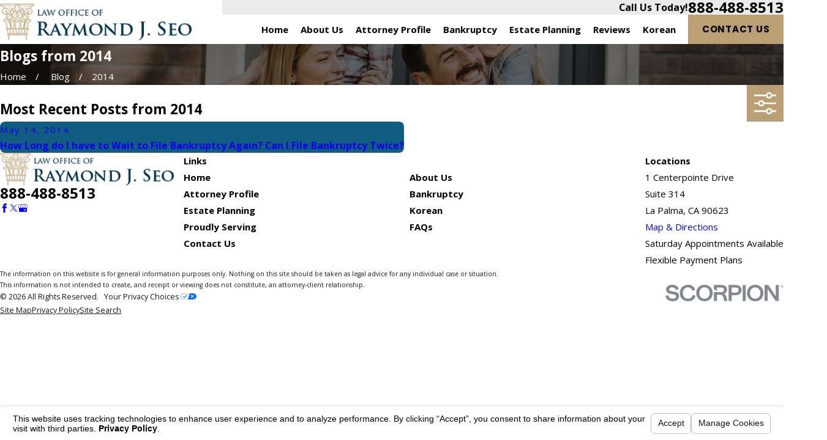

--- FILE ---
content_type: text/html; charset=utf-8
request_url: https://www.rjseo.com/sa.svc
body_size: 165
content:
<html><head><title>Request Rejected</title></head><body>The requested URL was rejected. Please consult with your administrator.<br><br>Your support ID is: 5523140672878903317<br><br><a href='javascript:history.back();'>[Go Back]</a></body></html>

--- FILE ---
content_type: image/svg+xml; charset=utf-8
request_url: https://www.rjseo.com/cms/svg/site/4fa42ip3jqw.24.2512241514458.svg
body_size: 41656
content:
<?xml version="1.0" encoding="UTF-8" standalone="no"?>
<svg xmlns="http://www.w3.org/2000/svg" viewBox="0 0 24 24">
<style>
	g path { stroke: none; }
	g.root { display: none; }
	g.root:target { display: inline; }
	g line { stroke: black; }
	g circle { stroke: black; }
	g polyline { stroke: black; }
</style>
<g class="root" id="arrow_down" data-name="arrow down">
	<path d="M13.006 18.316l10.823-10.823a1.217 1.217 0 0 0-1.668-1.668l-10.006 10.006l-10.006-10.006A1.234 1.234 5.402 0 0 0.399 5.642a1.201 1.201 0 0 0-0.117 1.668A0.384 0.384 5.402 0 0 0.399 7.476L11.289 18.316a1.234 1.234 0 0 0 1.668 0Z" />
</g>
<g class="root" id="arrow_left" data-name="arrow-left">
	<path d="M4.82 12.12c0 0.24 0.24 0.48 0.36 0.72L16.69 23.52c0.24 0.36 0.6 0.48 0.96 0.48 0.48 0 0.84-0.12 1.08-0.36 0.48-0.36 0.6-1.2 0.24-1.68 0-0.12-0.12-0.12-0.24-0.24L8.18 12L18.74 2.16c0.48-0.36 0.6-1.2 0.24-1.68 0-0.12-0.12-0.12-0.24-0.24-0.24-0.12-0.6-0.24-1.08-0.24-0.36 0-0.72 0.12-0.96 0.48L5.18 11.16c-0.24 0.24-0.36 0.6-0.36 0.96h0Z" />
</g>
<g class="root" id="arrow_right" data-name="arrow-right">
	<path id="np_arrow_2284437_000000" class="st0" d="M19.184 11.88c0-0.24-0.24-0.48-0.36-0.72L7.305 0.48C7.065 0.12 6.704 0 6.344 0C5.865 0 5.504 0.12 5.264 0.36c-0.48 0.36-0.6 1.2-0.24 1.68c0 0.12 0.12 0.12 0.24 0.24L15.824 12l-10.56 9.84c-0.48 0.36-0.6 1.2-0.24 1.68c0 0.12 0.12 0.12 0.24 0.24C5.504 23.88 5.865 24 6.344 24c0.36 0 0.72-0.12 0.96-0.48l11.52-10.68C19.064 12.6 19.184 12.24 19.184 11.88L19.184 11.88z" />
</g>
<g class="root" id="bankruptcy" data-name="bankruptcy">
	<path d="M21.083 18.647C20.733 18.995 20.273 19.185 19.78 19.185C19.762 19.185 19.744 19.185 19.726 19.185C19.213 19.17 18.744 18.951 18.403 18.57L13.79 13.406C13.663 13.264 13.675 13.045 13.818 12.919C13.96 12.792 14.18 12.804 14.307 12.947L18.921 18.111C19.133 18.349 19.427 18.485 19.746 18.494C20.066 18.504 20.366 18.384 20.593 18.158C20.819 17.933 20.938 17.634 20.929 17.315C20.92 16.997 20.782 16.704 20.544 16.492L14.425 11.059L13.215 12.265C13.101 12.379 12.943 12.444 12.78 12.444C12.774 12.444 12.768 12.444 12.762 12.443C12.593 12.438 12.432 12.363 12.319 12.238L11.34 11.142C11.214 11 11.227 10.782 11.369 10.654C11.513 10.528 11.731 10.541 11.859 10.683L12.783 11.718L14.132 10.374L13.093 9.452C12.95 9.325 12.937 9.107 13.064 8.964C13.192 8.822 13.411 8.809 13.554 8.936L14.653 9.912C14.779 10.023 14.854 10.184 14.86 10.353C14.861 10.405 14.853 10.455 14.842 10.505L21.004 15.977C21.388 16.316 21.606 16.785 21.621 17.295C21.636 17.806 21.444 18.285 21.083 18.647ZM16.181 5.331L15.267 6.242C15.1 6.408 14.878 6.5 14.642 6.5C14.405 6.5 14.183 6.408 14.017 6.242L13.8 6.026L13.135 6.689L13.151 6.704C13.606 7.158 13.606 7.897 13.151 8.351C13.151 8.351 13.151 8.351 13.151 8.351L10.754 10.74C10.527 10.967 10.228 11.08 9.928 11.08C9.629 11.08 9.33 10.967 9.102 10.74L6.128 7.775L5.463 8.438L8.638 11.603C8.805 11.77 8.897 11.991 8.897 12.227C8.897 12.462 8.805 12.683 8.638 12.849L7.724 13.761C7.557 13.927 7.335 14.019 7.099 14.019C6.863 14.019 6.641 13.927 6.474 13.761L2.636 9.935C2.47 9.769 2.377 9.547 2.377 9.312C2.377 9.077 2.47 8.855 2.636 8.689L3.551 7.778C3.717 7.611 3.939 7.519 4.176 7.519C4.412 7.519 4.634 7.611 4.801 7.778L4.974 7.95L5.64 7.285C5.212 6.829 5.221 6.113 5.667 5.668L8.063 3.279C8.283 3.06 8.577 2.938 8.889 2.938C9.201 2.938 9.495 3.06 9.715 3.279L12.645 6.2L13.309 5.538L10.179 2.416C10.012 2.25 9.92 2.028 9.92 1.792C9.92 1.558 10.012 1.336 10.179 1.17L11.093 0.259C11.26 0.092 11.482 0 11.718 0C11.954 0 12.176 0.092 12.343 0.259L16.181 4.084C16.347 4.25 16.44 4.472 16.44 4.707C16.44 4.943 16.347 5.164 16.181 5.331ZM4.311 8.266C4.274 8.23 4.227 8.211 4.176 8.211C4.124 8.211 4.077 8.23 4.04 8.266L3.126 9.178C3.09 9.213 3.07 9.261 3.07 9.312C3.07 9.363 3.09 9.411 3.126 9.446L6.964 13.273C7.036 13.344 7.162 13.344 7.234 13.273L8.148 12.361C8.184 12.326 8.204 12.277 8.204 12.227C8.204 12.175 8.184 12.128 8.148 12.092L4.311 8.266ZM12.661 7.192L9.225 3.768C9.135 3.678 9.016 3.629 8.889 3.629C8.762 3.629 8.643 3.678 8.553 3.768L6.156 6.156C5.972 6.341 5.972 6.642 6.156 6.827L9.592 10.251C9.778 10.436 10.079 10.436 10.264 10.251L12.661 7.863C12.846 7.678 12.846 7.377 12.661 7.192ZM15.691 4.573L11.853 0.747C11.817 0.711 11.769 0.691 11.718 0.691C11.667 0.691 11.619 0.711 11.583 0.747L10.669 1.658C10.632 1.694 10.613 1.742 10.613 1.792C10.613 1.844 10.632 1.891 10.669 1.927L14.506 5.753C14.578 5.825 14.705 5.825 14.777 5.753L15.691 4.842C15.727 4.806 15.747 4.758 15.747 4.707C15.747 4.657 15.727 4.608 15.691 4.573ZM11.23 17.152C12.635 17.43 13.41 18.15 13.41 19.179C13.41 20.156 12.598 20.973 11.519 21.172L11.519 22.05C11.519 22.242 11.364 22.396 11.173 22.396C10.982 22.396 10.826 22.242 10.826 22.05L10.826 21.211C10.086 21.163 9.416 20.828 9.006 20.295C8.89 20.143 8.919 19.926 9.071 19.81C9.223 19.695 9.441 19.723 9.557 19.875C9.871 20.284 10.415 20.528 11.014 20.528C11.953 20.528 12.717 19.923 12.717 19.179C12.717 18.496 12.171 18.042 11.095 17.83C9.857 17.584 9.148 16.903 9.148 15.959C9.148 15.077 9.864 14.336 10.826 14.133L10.826 13.16C10.826 12.969 10.981 12.815 11.172 12.815C11.364 12.815 11.519 12.969 11.519 13.16L11.519 14.084C12.191 14.127 12.807 14.425 13.186 14.906C13.305 15.055 13.279 15.273 13.128 15.39C12.978 15.509 12.76 15.484 12.642 15.334C12.361 14.979 11.881 14.767 11.355 14.767C10.52 14.767 9.841 15.302 9.841 15.959C9.841 16.757 10.711 17.049 11.23 17.152ZM6.007 14.409C6.175 14.5 6.237 14.71 6.145 14.878C5.69 15.709 5.45 16.651 5.45 17.605C5.45 20.751 8.017 23.31 11.172 23.31C14.024 23.31 16.461 21.189 16.843 18.376C16.868 18.187 17.042 18.055 17.232 18.081C17.422 18.106 17.555 18.28 17.529 18.469C17.102 21.623 14.369 24 11.172 24C7.635 24 4.757 21.131 4.757 17.605C4.757 16.537 5.027 15.479 5.537 14.547C5.629 14.379 5.84 14.317 6.007 14.409Z" />
</g>
<g class="root" id="blog_menu" data-name="blog menu">
	<path d="M16.285 0.001a3.434 3.434 0 0 0-3.304 2.571H0V4.286H12.981a3.409 3.409 0 0 0 6.609 0H24V2.572H19.59A3.434 3.434-1.715 0 0 16.285 0.001Zm0 1.714a1.714 1.714 0 1 1-1.714 1.714A1.702 1.702-1.715 0 1 16.285 1.715ZM7.714 8.572a3.434 3.434 0 0 0-3.304 2.571H0v1.714H4.41a3.409 3.409 0 0 0 6.609 0H24V11.143H11.018A3.434 3.434-1.715 0 0 7.714 8.572Zm0 1.714a1.714 1.714 0 1 1-1.714 1.714A1.702 1.702-1.715 0 1 7.714 10.286Zm8.571 6.857a3.434 3.434 0 0 0-3.304 2.571H0v1.714H12.981a3.409 3.409 0 0 0 6.609 0H24V19.715H19.59A3.434 3.434-1.715 0 0 16.285 17.143Zm0 1.714a1.714 1.714 0 1 1-1.714 1.714A1.702 1.702-1.715 0 1 16.285 18.858Z" />
</g>
<g class="root" id="box_flair" data-name="box flair">
	<path d="M0 0v23.999h24V0Zm6.225 11.894h5.488a0.892 0.892 0 1 0-0.892-0.892a0.333 0.333 0 0 1-0.666 0a1.557 1.557 0 1 1 1.557 1.557H6.224a0.333 0.333 0 1 1 0-0.666ZM14.479 17.956a1.555 1.555 0 0 1-1.557-1.557a0.333 0.333 0 1 1 0.666 0a0.888 0.888 0 1 0 0.892-0.892H5.204a0.333 0.333 0 1 1 0-0.666h9.275a1.557 1.557 0 1 1 0 3.115Zm0.953-3.825H3.994a0.333 0.333 0 1 1 0-0.666H15.432a1.489 1.489 0 0 0 0-2.978a1.61 1.61 0 0 0-0.204 0.015a0.347 0.347 0 0 1-0.257-0.06a0.306 0.306 0 0 1-0.129-0.227a2.903 2.903 0 0 0-5.768-0.008a0.334 0.334 0 0 1-0.333 0.295h-0.039a0.338 0.338 0 0 1-0.295-0.371a3.579 3.579 0 0 1 7.053-0.317A2.158 2.158-167.673 0 1 15.432 14.132Zm3.19-2.495H18.31a0.333 0.333 0 1 1 0-0.666h0.31a1.05 1.05 0 1 0 0-2.102a0.867 0.867 0 0 0-0.144 0.008a0.347 0.347 0 0 1-0.257-0.06a0.306 0.306 0 0 1-0.129-0.227a2.129 2.129 0 0 0-3.485-1.383a0.333 0.333 0 1 1-0.423-0.513A2.799 2.799-167.673 0 1 18.705 8.205a1.717 1.717 0 0 1-0.084 3.43Z" />
</g>
<g class="root" id="btn_v2_icon" data-name="btn v2 icon">
	<path d="M0 0v24h24v-24Zm18.681 7.383V15.821H16.621V8.837L6.777 18.681L5.32 17.224L15.164 7.38H8.179V5.32H18.681Z" />
</g>
<g class="root" id="clients_first" data-name="clients first">
	<path d="M23.998 9.011C23.992 9.068 23.976 9.123 23.944 9.173C23.932 9.193 23.918 9.21 23.902 9.228C23.877 9.254 23.853 9.28 23.829 9.307C23.481 9.681 23.133 10.055 22.785 10.429C22.679 10.542 22.578 10.663 22.466 10.771C22.269 10.965 22.005 11.043 21.748 11.017C21.71 11.12 21.673 11.224 21.635 11.328C21.562 11.527 21.486 11.726 21.424 11.928C21.358 12.143 21.316 12.364 21.26 12.582C21.21 12.779 21.148 12.974 21.076 13.165C20.768 13.967 20.288 14.696 19.656 15.282C19.514 15.415 19.307 15.414 19.164 15.282C19.03 15.158 19.031 14.914 19.164 14.79C19.332 14.635 19.488 14.47 19.634 14.294C19.655 14.271 19.674 14.246 19.694 14.222C19.703 14.21 19.713 14.199 19.722 14.187C19.726 14.181 19.731 14.174 19.733 14.172C19.74 14.162 19.747 14.153 19.754 14.144C19.771 14.122 19.786 14.1 19.802 14.078C19.868 13.986 19.931 13.892 19.992 13.796C20.097 13.628 20.193 13.453 20.278 13.273C20.3 13.228 20.321 13.181 20.342 13.135C20.346 13.125 20.351 13.115 20.355 13.105C20.357 13.1 20.371 13.064 20.375 13.056C20.411 12.965 20.445 12.874 20.476 12.781C20.616 12.368 20.68 11.935 20.826 11.524C20.923 11.252 21.022 10.981 21.121 10.709C20.992 10.587 20.866 10.462 20.738 10.339C20.404 10.017 20.07 9.695 19.737 9.373C19.32 8.971 18.904 8.568 18.487 8.166C18.094 7.786 17.701 7.407 17.308 7.028C17.086 6.814 16.865 6.6 16.643 6.386C16.318 6.522 15.985 6.633 15.635 6.699C15.119 6.796 14.593 6.819 14.071 6.751C14.071 6.751 14.071 6.751 14.071 6.751C13.94 6.734 13.808 6.727 13.675 6.73C13.605 6.732 13.536 6.736 13.467 6.743C13.457 6.744 13.446 6.746 13.434 6.747C13.407 6.751 13.381 6.756 13.355 6.76C13.226 6.785 13.1 6.818 12.978 6.862C12.941 6.875 12.905 6.889 12.87 6.903C12.866 6.903 12.863 6.904 12.861 6.905C12.854 6.909 12.848 6.912 12.848 6.913C12.791 6.938 12.736 6.966 12.682 6.994C12.622 7.028 12.563 7.063 12.504 7.101C12.462 7.13 12.408 7.16 12.368 7.195C12.362 7.201 12.356 7.208 12.35 7.213C12.338 7.222 12.327 7.232 12.315 7.242C12.291 7.263 12.268 7.283 12.244 7.304C12.216 7.331 12.187 7.358 12.159 7.386C12.154 7.392 12.149 7.396 12.144 7.402C12.113 7.433 12.081 7.465 12.049 7.497C11.725 7.824 11.4 8.152 11.075 8.48C10.622 8.936 10.169 9.393 9.716 9.85C9.389 10.178 9.062 10.508 8.736 10.836C8.705 10.868 8.673 10.9 8.643 10.931C8.637 10.937 8.632 10.942 8.626 10.947C8.606 10.969 8.585 10.991 8.566 11.015C8.56 11.022 8.555 11.03 8.55 11.036C8.533 11.061 8.517 11.087 8.503 11.113C8.497 11.123 8.491 11.136 8.487 11.149C8.486 11.146 8.48 11.149 8.475 11.164C8.472 11.172 8.469 11.179 8.466 11.186C8.465 11.188 8.465 11.191 8.463 11.193C8.465 11.191 8.465 11.19 8.466 11.188C8.465 11.192 8.463 11.197 8.462 11.201C8.443 11.253 8.429 11.307 8.42 11.361C8.42 11.362 8.42 11.362 8.419 11.363C8.419 11.366 8.418 11.37 8.418 11.375C8.416 11.404 8.414 11.432 8.414 11.461C8.414 11.487 8.415 11.513 8.417 11.539C8.418 11.545 8.418 11.55 8.419 11.555C8.429 11.609 8.44 11.661 8.458 11.713C8.459 11.715 8.463 11.725 8.466 11.735C8.47 11.741 8.491 11.79 8.497 11.8C8.511 11.826 8.527 11.852 8.543 11.877C8.55 11.886 8.603 11.966 8.568 11.915C8.536 11.865 8.573 11.919 8.581 11.927C8.59 11.937 8.598 11.948 8.608 11.957C8.627 11.977 8.647 11.997 8.668 12.015C8.668 12.015 8.668 12.015 8.668 12.015C8.69 12.035 8.762 12.076 8.679 12.028C8.721 12.052 8.758 12.083 8.801 12.106C8.809 12.111 8.817 12.115 8.826 12.118C8.824 12.119 8.834 12.127 8.847 12.131C8.853 12.133 8.858 12.136 8.864 12.138C8.867 12.14 8.87 12.141 8.874 12.143C8.871 12.142 8.869 12.141 8.867 12.139C8.873 12.142 8.879 12.143 8.885 12.145C8.929 12.161 8.974 12.173 9.02 12.182C9.027 12.184 9.034 12.185 9.042 12.186C9.063 12.188 9.085 12.191 9.105 12.192C9.15 12.193 9.196 12.191 9.241 12.188C9.248 12.187 9.254 12.185 9.26 12.184C9.283 12.18 9.306 12.175 9.329 12.168C9.374 12.156 9.417 12.14 9.461 12.124C9.361 12.159 9.454 12.125 9.479 12.112C9.5 12.101 9.521 12.089 9.541 12.076C9.559 12.065 9.576 12.052 9.593 12.04C9.597 12.038 9.601 12.035 9.603 12.031C9.694 11.953 9.775 11.863 9.859 11.779C10.226 11.405 10.594 11.033 10.962 10.66C11.129 10.491 11.295 10.322 11.462 10.154C11.566 10.048 11.665 9.942 11.784 9.852C12.015 9.678 12.309 9.627 12.591 9.672C12.648 9.682 12.703 9.697 12.758 9.718C12.788 9.731 12.82 9.745 12.851 9.758C12.863 9.763 12.909 9.786 12.864 9.763C12.822 9.744 12.859 9.762 12.867 9.764C12.883 9.77 12.898 9.775 12.913 9.781C12.974 9.802 13.035 9.82 13.098 9.835C13.125 9.84 13.152 9.846 13.18 9.852C13.192 9.853 13.203 9.855 13.215 9.857C13.283 9.869 13.194 9.855 13.194 9.854C13.2 9.865 13.273 9.862 13.289 9.863C13.32 9.865 13.352 9.866 13.383 9.866C13.439 9.866 13.494 9.865 13.549 9.859C13.563 9.858 13.629 9.861 13.574 9.858C13.523 9.855 13.57 9.858 13.587 9.855C13.614 9.851 13.641 9.846 13.668 9.839C13.722 9.828 13.776 9.814 13.83 9.797C13.863 9.786 13.898 9.774 13.931 9.761C13.942 9.757 13.953 9.75 13.964 9.748C13.96 9.749 13.957 9.749 13.953 9.75C14.002 9.726 14.051 9.702 14.098 9.675C14.117 9.664 14.136 9.652 14.155 9.641C14.513 9.424 14.87 9.206 15.229 8.989C15.395 8.888 15.604 8.958 15.704 9.115C15.807 9.274 15.736 9.496 15.58 9.591C15.567 9.598 15.555 9.606 15.542 9.613C15.171 9.839 14.804 10.073 14.428 10.288C13.945 10.563 13.355 10.636 12.82 10.482C12.762 10.465 12.705 10.445 12.649 10.422C12.614 10.408 12.579 10.393 12.543 10.378C12.53 10.372 12.482 10.348 12.531 10.372C12.579 10.396 12.507 10.366 12.49 10.361C12.477 10.357 12.463 10.356 12.45 10.352C12.431 10.351 12.411 10.349 12.393 10.349C12.384 10.349 12.358 10.351 12.343 10.352C12.333 10.355 12.321 10.357 12.318 10.357C12.3 10.362 12.283 10.367 12.267 10.372C12.265 10.373 12.263 10.374 12.259 10.375C12.246 10.382 12.23 10.39 12.224 10.393C12.206 10.403 12.189 10.417 12.171 10.428C12.163 10.435 12.155 10.442 12.148 10.449C12.14 10.457 12.133 10.464 12.126 10.472C11.833 10.767 11.542 11.063 11.25 11.359C10.911 11.702 10.573 12.044 10.236 12.387C10.049 12.575 9.845 12.728 9.59 12.816C9.106 12.983 8.571 12.849 8.192 12.52C8.095 12.445 8.016 12.336 7.954 12.245C7.64 11.786 7.642 11.124 7.96 10.668C8.051 10.539 8.156 10.433 8.267 10.322C8.616 9.97 8.966 9.618 9.315 9.266C9.783 8.794 10.25 8.323 10.718 7.851C10.947 7.621 11.174 7.392 11.402 7.161C11.324 7.118 11.246 7.074 11.167 7.03C11.066 6.973 10.966 6.917 10.862 6.866C10.832 6.852 10.801 6.838 10.77 6.824C10.762 6.82 10.736 6.812 10.728 6.806C10.68 6.786 10.633 6.768 10.585 6.75C10.467 6.708 10.347 6.672 10.225 6.642C10.108 6.612 9.99 6.591 9.87 6.571C9.86 6.57 9.849 6.569 9.838 6.567C9.809 6.565 9.78 6.562 9.751 6.559C9.689 6.553 9.626 6.549 9.564 6.547C9.443 6.542 9.321 6.543 9.201 6.551C9.137 6.554 9.074 6.56 9.012 6.566C8.995 6.568 8.979 6.57 8.962 6.572C8.961 6.572 8.96 6.573 8.959 6.573C9.011 6.567 8.918 6.579 8.904 6.581C8.49 6.65 8.08 6.763 7.672 6.857C7.651 6.877 7.632 6.897 7.611 6.916C7.275 7.252 6.94 7.588 6.604 7.925C6.181 8.348 5.758 8.771 5.335 9.194C4.928 9.602 4.52 10.009 4.114 10.417C3.836 10.694 3.559 10.973 3.281 11.25C3.313 11.289 3.345 11.328 3.378 11.367C3.705 11.765 4.023 12.166 4.277 12.615C4.451 12.923 4.586 13.25 4.763 13.555C4.849 13.704 4.941 13.848 5.038 13.989C5.091 14.065 5.146 14.14 5.202 14.214C5.216 14.233 5.23 14.25 5.244 14.267C5.271 14.301 5.298 14.334 5.325 14.367C5.45 14.517 5.463 14.71 5.325 14.859C5.206 14.989 4.95 15 4.834 14.859C4.569 14.54 4.328 14.201 4.124 13.84C3.951 13.532 3.815 13.205 3.638 12.899C3.55 12.75 3.458 12.603 3.359 12.461C3.308 12.388 3.256 12.313 3.2 12.244C3.199 12.242 3.199 12.241 3.198 12.24C3.184 12.222 3.171 12.206 3.157 12.189C3.138 12.165 3.119 12.142 3.099 12.118C2.982 11.976 2.866 11.835 2.749 11.694C2.571 11.776 2.372 11.801 2.167 11.762C1.912 11.713 1.737 11.539 1.562 11.366C1.376 11.185 1.191 11.002 1.005 10.819C0.703 10.523 0.402 10.227 0.101 9.93C-0.033 9.8-0.033 9.569 0.101 9.438C0.104 9.435 0.107 9.432 0.111 9.428C0.345 9.188 0.59 8.957 0.829 8.721C1.324 8.233 1.82 7.744 2.316 7.257C2.888 6.694 3.458 6.131 4.03 5.568C4.503 5.102 4.976 4.637 5.449 4.171C5.646 3.976 5.844 3.782 6.042 3.587C6.167 3.45 6.407 3.455 6.534 3.587C6.559 3.614 6.585 3.641 6.611 3.667C6.978 4.051 7.347 4.435 7.715 4.819C7.829 4.936 7.943 5.053 8.054 5.173C8.271 5.403 8.354 5.712 8.299 6C8.543 5.945 8.787 5.893 9.037 5.867C9.555 5.815 10.093 5.869 10.591 6.021C11.069 6.165 11.502 6.414 11.933 6.66C12.064 6.556 12.204 6.462 12.352 6.383C12.875 6.104 13.483 5.98 14.071 6.055C14.071 6.055 14.071 6.055 14.071 6.055C14.314 6.087 14.559 6.1 14.804 6.094C14.926 6.091 15.048 6.083 15.168 6.07C15.194 6.068 15.22 6.064 15.246 6.062C15.25 6.061 15.252 6.061 15.255 6.061C15.264 6.059 15.274 6.058 15.283 6.056C15.339 6.048 15.395 6.038 15.451 6.028C15.686 5.984 15.918 5.921 16.144 5.842C16.149 5.84 16.153 5.838 16.158 5.836C16.023 5.558 16.025 5.221 16.19 4.948C16.284 4.794 16.425 4.679 16.555 4.559C16.747 4.38 16.939 4.2 17.133 4.021C17.426 3.749 17.719 3.476 18.013 3.204C18.149 3.077 18.369 3.066 18.504 3.204C18.506 3.207 18.51 3.21 18.513 3.214C18.736 3.431 18.948 3.659 19.165 3.882C19.616 4.343 20.066 4.805 20.516 5.266C21.036 5.799 21.555 6.331 22.075 6.863C22.505 7.304 22.936 7.745 23.367 8.186C23.545 8.369 23.723 8.552 23.902 8.735C23.981 8.808 24.009 8.911 23.998 9.011ZM8.419 11.364C8.413 11.4 8.416 11.384 8.419 11.364ZM8.42 11.361C8.421 11.353 8.422 11.342 8.422 11.336C8.422 11.344 8.421 11.353 8.42 11.361ZM2.335 11.087C2.354 11.092 2.348 11.09 2.335 11.087ZM2.328 11.086C2.318 11.084 2.306 11.082 2.299 11.084C2.306 11.082 2.318 11.084 2.328 11.086ZM7.609 5.735C7.605 5.728 7.602 5.721 7.599 5.715C7.593 5.704 7.585 5.693 7.578 5.681C7.574 5.676 7.57 5.673 7.566 5.668C7.563 5.665 7.56 5.662 7.559 5.66C7.518 5.617 7.477 5.575 7.436 5.533C7.262 5.351 7.088 5.169 6.914 4.988C6.704 4.768 6.493 4.549 6.282 4.329C6.123 4.485 5.964 4.64 5.805 4.796C5.309 5.285 4.815 5.772 4.319 6.26C3.747 6.824 3.175 7.386 2.604 7.95C2.131 8.415 1.659 8.881 1.185 9.347C1.071 9.459 0.957 9.571 0.843 9.684C1.153 9.989 1.462 10.293 1.772 10.598C1.908 10.732 2.044 10.865 2.18 10.999C2.189 11.007 2.197 11.016 2.205 11.023C2.209 11.028 2.221 11.037 2.229 11.043C2.238 11.049 2.245 11.055 2.25 11.056C2.255 11.06 2.262 11.063 2.267 11.067C2.264 11.066 2.261 11.065 2.257 11.065C2.262 11.065 2.267 11.067 2.271 11.069C2.276 11.07 2.28 11.073 2.285 11.076C2.301 11.085 2.31 11.083 2.304 11.078C2.31 11.081 2.317 11.082 2.323 11.084C2.327 11.085 2.329 11.085 2.332 11.086C2.333 11.086 2.336 11.087 2.338 11.087C2.358 11.088 2.376 11.087 2.396 11.086C2.401 11.085 2.406 11.084 2.41 11.083C2.427 11.079 2.448 11.068 2.466 11.064C2.474 11.059 2.484 11.055 2.493 11.049C2.498 11.046 2.5 11.045 2.503 11.043C2.512 11.035 2.52 11.027 2.528 11.019C2.669 10.882 2.806 10.741 2.945 10.603C3.269 10.278 3.593 9.954 3.918 9.629C4.33 9.217 4.743 8.804 5.155 8.39C5.559 7.986 5.964 7.582 6.368 7.177C6.667 6.877 6.966 6.579 7.266 6.279C7.344 6.2 7.423 6.121 7.502 6.042C7.519 6.025 7.535 6.009 7.553 5.992C7.559 5.984 7.566 5.978 7.573 5.971C7.584 5.959 7.628 5.924 7.586 5.958C7.579 5.963 7.574 5.967 7.572 5.969C7.576 5.965 7.584 5.958 7.588 5.949C7.592 5.944 7.595 5.936 7.598 5.929C7.599 5.932 7.605 5.93 7.609 5.913C7.61 5.908 7.611 5.903 7.613 5.898C7.616 5.893 7.619 5.89 7.622 5.887C7.619 5.89 7.616 5.893 7.614 5.895C7.616 5.889 7.618 5.881 7.62 5.875C7.622 5.869 7.623 5.863 7.624 5.855C7.624 5.834 7.624 5.813 7.624 5.791C7.621 5.772 7.614 5.753 7.609 5.735ZM10.749 6.814C10.749 6.814 10.749 6.814 10.749 6.814C10.76 6.819 10.768 6.822 10.749 6.814ZM21.968 10.287C21.958 10.298 21.952 10.305 21.968 10.287ZM21.687 10.289C21.698 10.298 21.695 10.295 21.687 10.289ZM22.748 8.549C22.298 8.088 21.848 7.627 21.398 7.165C20.878 6.633 20.359 6.1 19.839 5.569C19.409 5.128 18.979 4.687 18.548 4.245C18.447 4.142 18.347 4.039 18.246 3.936C17.946 4.214 17.647 4.493 17.346 4.772C17.197 4.91 17.047 5.05 16.898 5.189C16.863 5.221 16.832 5.253 16.799 5.286C16.795 5.293 16.79 5.3 16.786 5.307C16.783 5.314 16.779 5.321 16.775 5.327C16.77 5.344 16.763 5.362 16.759 5.378C16.758 5.382 16.758 5.386 16.757 5.389C16.756 5.409 16.755 5.429 16.755 5.449C16.756 5.451 16.756 5.453 16.756 5.453C16.76 5.476 16.766 5.497 16.772 5.518C16.782 5.538 16.794 5.556 16.806 5.574C16.81 5.578 16.813 5.583 16.817 5.586C16.822 5.593 16.827 5.597 16.833 5.602C16.837 5.607 16.841 5.61 16.845 5.614C16.864 5.633 16.883 5.65 16.901 5.669C16.952 5.696 16.998 5.737 17.034 5.793C17.036 5.796 17.038 5.799 17.039 5.802C17.081 5.842 17.122 5.881 17.164 5.922C17.469 6.217 17.775 6.512 18.08 6.807C18.482 7.195 18.883 7.582 19.285 7.97C19.684 8.355 20.083 8.74 20.482 9.125C20.78 9.413 21.077 9.699 21.375 9.987C21.454 10.063 21.532 10.138 21.61 10.215C21.627 10.23 21.644 10.247 21.661 10.263C21.665 10.267 21.671 10.273 21.676 10.278C21.683 10.282 21.689 10.288 21.695 10.292C21.703 10.296 21.73 10.309 21.741 10.315C21.75 10.318 21.757 10.32 21.761 10.321C21.769 10.323 21.778 10.325 21.786 10.328C21.779 10.327 21.774 10.327 21.766 10.328C21.774 10.327 21.782 10.328 21.79 10.329C21.793 10.329 21.796 10.33 21.8 10.331C21.817 10.336 21.832 10.332 21.819 10.33C21.828 10.33 21.837 10.331 21.846 10.331C21.85 10.331 21.854 10.33 21.858 10.329C21.876 10.325 21.894 10.321 21.911 10.316C21.914 10.315 21.919 10.313 21.923 10.311C21.935 10.304 21.964 10.28 21.982 10.272C22.02 10.233 22.055 10.192 22.092 10.153C22.257 9.975 22.423 9.798 22.588 9.62C22.784 9.41 22.979 9.2 23.174 8.989C23.032 8.843 22.89 8.695 22.748 8.549ZM21.79 10.329C21.789 10.328 21.787 10.328 21.786 10.328C21.803 10.328 21.814 10.329 21.819 10.33C21.809 10.329 21.8 10.329 21.79 10.329ZM7.613 5.898C7.608 5.907 7.603 5.918 7.598 5.929C7.598 5.924 7.6 5.911 7.614 5.895C7.613 5.896 7.613 5.897 7.613 5.898ZM2.271 11.069C2.269 11.068 2.268 11.067 2.267 11.067C2.288 11.07 2.299 11.075 2.304 11.078C2.293 11.074 2.281 11.071 2.271 11.069ZM8.826 12.118C8.827 12.117 8.84 12.123 8.867 12.139C8.866 12.139 8.865 12.138 8.864 12.138C8.852 12.131 8.839 12.125 8.826 12.118ZM8.487 11.149C8.487 11.153 8.482 11.167 8.466 11.188C8.466 11.187 8.466 11.187 8.466 11.186C8.474 11.175 8.48 11.162 8.487 11.149ZM13.953 9.75C13.951 9.751 13.95 9.752 13.948 9.753C13.928 9.763 13.899 9.767 13.953 9.75ZM5.707 15.007C5.847 14.879 5.984 14.739 6.146 14.638C6.433 14.458 6.774 14.41 7.103 14.468C7.589 14.554 7.986 14.95 8.117 15.418C8.139 15.399 8.16 15.379 8.182 15.359C8.329 15.225 8.486 15.127 8.672 15.058C8.92 14.966 9.21 14.963 9.462 15.034C9.585 15.068 9.707 15.122 9.814 15.192C9.901 15.248 10 15.321 10.072 15.408C10.072 15.407 10.072 15.406 10.071 15.405C10.275 15.634 10.398 15.91 10.422 16.214C10.954 16.098 11.521 16.35 11.815 16.808C11.924 16.977 11.985 17.166 12.006 17.36C12.463 17.24 12.975 17.395 13.297 17.741C13.295 17.74 13.293 17.739 13.291 17.738C13.379 17.815 13.447 17.924 13.497 18.02C13.559 18.14 13.608 18.269 13.629 18.403C13.678 18.703 13.638 18.998 13.497 19.269C13.382 19.491 13.194 19.648 13.013 19.814C12.811 19.998 12.607 20.184 12.404 20.37C12.346 20.423 12.288 20.475 12.23 20.529C12.078 20.666 11.912 20.767 11.719 20.832C11.242 20.992 10.689 20.841 10.348 20.475C10.345 20.472 10.343 20.468 10.341 20.464C10.259 20.389 10.195 20.286 10.148 20.195C10.098 20.099 10.057 19.996 10.032 19.892C10 19.914 9.967 19.935 9.934 19.955C9.409 20.255 8.722 20.154 8.308 19.71C8.204 19.594 8.121 19.469 8.06 19.325C7.98 19.134 7.947 18.931 7.958 18.73C7.578 18.748 7.197 18.605 6.929 18.316C6.712 18.073 6.584 17.773 6.573 17.446C6.572 17.4 6.574 17.355 6.576 17.31C6.556 17.309 6.535 17.31 6.513 17.308C6.176 17.279 5.863 17.141 5.63 16.891C5.389 16.621 5.243 16.26 5.278 15.894C5.31 15.552 5.452 15.241 5.707 15.007ZM12.952 18.759C12.951 18.761 12.951 18.761 12.952 18.759ZM11.56 20.151C11.564 20.151 11.568 20.149 11.571 20.148C11.604 20.137 11.58 20.144 11.56 20.151ZM11.065 20.149C11.084 20.155 11.104 20.164 11.123 20.17C11.145 20.177 11.168 20.182 11.19 20.187C11.195 20.189 11.218 20.192 11.233 20.195C11.248 20.197 11.264 20.198 11.271 20.198C11.297 20.2 11.323 20.2 11.349 20.199C11.366 20.198 11.385 20.197 11.402 20.195C11.408 20.194 11.414 20.193 11.42 20.191C11.466 20.182 11.51 20.168 11.554 20.153C11.563 20.149 11.575 20.145 11.58 20.142C11.6 20.132 11.621 20.121 11.641 20.109C11.66 20.097 11.68 20.083 11.699 20.071C11.703 20.067 11.708 20.063 11.712 20.06C11.718 20.054 11.725 20.048 11.732 20.042C11.748 20.028 11.763 20.013 11.778 19.999C11.847 19.937 11.916 19.875 11.984 19.812C12.172 19.64 12.359 19.468 12.548 19.297C12.605 19.245 12.662 19.193 12.72 19.141C12.734 19.127 12.749 19.113 12.764 19.099C12.785 19.079 12.803 19.06 12.821 19.038C12.824 19.037 12.825 19.034 12.827 19.031C12.85 18.997 12.873 18.963 12.892 18.927C12.902 18.907 12.912 18.884 12.922 18.864C12.916 18.876 12.912 18.884 12.908 18.892C12.912 18.883 12.916 18.872 12.919 18.865C12.933 18.825 12.943 18.783 12.952 18.742C12.953 18.74 12.954 18.735 12.954 18.729C12.955 18.709 12.957 18.689 12.957 18.67C12.958 18.632 12.956 18.593 12.954 18.555C12.953 18.549 12.952 18.545 12.951 18.54C12.946 18.517 12.941 18.495 12.934 18.473C12.928 18.454 12.923 18.435 12.916 18.417C12.915 18.413 12.914 18.409 12.913 18.406C12.89 18.37 12.874 18.329 12.851 18.293C12.848 18.288 12.836 18.271 12.826 18.259C12.818 18.249 12.809 18.237 12.805 18.233C12.81 18.235 12.815 18.236 12.82 18.239C12.793 18.216 12.766 18.192 12.738 18.167C12.732 18.16 12.724 18.154 12.717 18.147C12.702 18.137 12.687 18.127 12.672 18.117C12.649 18.103 12.626 18.09 12.603 18.078C12.596 18.074 12.59 18.071 12.584 18.068C12.538 18.056 12.493 18.037 12.446 18.027C12.437 18.024 12.428 18.023 12.419 18.021C12.4 18.019 12.331 18.017 12.365 18.016C12.32 18.016 12.278 18.019 12.235 18.022C12.225 18.024 12.215 18.026 12.205 18.028C12.183 18.033 12.161 18.039 12.139 18.045C12.119 18.052 12.1 18.059 12.08 18.067C12.072 18.07 12.064 18.074 12.057 18.078C12.033 18.09 12.01 18.104 11.986 18.118C11.971 18.127 11.951 18.148 11.934 18.155C11.932 18.158 11.929 18.16 11.926 18.162C11.923 18.165 11.919 18.168 11.917 18.171C11.904 18.182 11.892 18.194 11.879 18.206C11.82 18.259 11.762 18.312 11.703 18.366C11.684 18.389 11.663 18.413 11.642 18.435C11.507 18.574 11.356 18.699 11.213 18.829C11.08 18.95 10.947 19.072 10.814 19.194C10.813 19.195 10.811 19.196 10.81 19.198C10.811 19.197 10.813 19.195 10.813 19.194C10.813 19.194 10.811 19.195 10.811 19.196C10.794 19.22 10.777 19.245 10.763 19.271C10.753 19.289 10.744 19.308 10.735 19.325C10.733 19.331 10.73 19.336 10.729 19.341C10.715 19.381 10.703 19.423 10.695 19.464C10.693 19.473 10.692 19.482 10.69 19.491C10.69 19.506 10.689 19.521 10.688 19.536C10.686 19.577 10.689 19.619 10.691 19.659C10.692 19.662 10.692 19.664 10.692 19.667C10.697 19.689 10.703 19.711 10.708 19.734C10.715 19.755 10.721 19.777 10.729 19.799C10.729 19.802 10.731 19.806 10.732 19.809C10.755 19.845 10.77 19.887 10.794 19.922C10.797 19.928 10.809 19.944 10.819 19.957C10.827 19.968 10.836 19.979 10.84 19.983C10.84 19.983 10.84 19.983 10.84 19.983C10.861 20.006 10.884 20.028 10.907 20.049C10.912 20.054 10.918 20.059 10.923 20.064C10.963 20.088 11 20.116 11.042 20.138C11.05 20.142 11.057 20.145 11.065 20.149ZM8.65 18.891C8.651 18.902 8.654 18.915 8.654 18.926C8.654 18.918 8.654 18.91 8.653 18.904C8.663 18.95 8.674 18.996 8.69 19.041C8.696 19.051 8.7 19.064 8.703 19.07C8.715 19.094 8.728 19.117 8.743 19.141C8.754 19.159 8.768 19.177 8.78 19.195C8.787 19.203 8.793 19.21 8.8 19.218C8.821 19.241 8.842 19.263 8.866 19.284C8.873 19.29 8.879 19.296 8.887 19.302C8.927 19.329 8.967 19.355 9.01 19.377C9.01 19.377 9.01 19.377 9.01 19.377C9.01 19.377 9.01 19.377 9.011 19.377C9.014 19.38 9.02 19.383 9.027 19.386C9.03 19.387 9.034 19.388 9.036 19.388C9.043 19.392 9.049 19.395 9.055 19.399C9.051 19.396 9.047 19.394 9.044 19.391C9.063 19.398 9.082 19.404 9.101 19.41C9.121 19.415 9.14 19.42 9.16 19.424C9.162 19.426 9.169 19.429 9.181 19.43C9.185 19.43 9.189 19.43 9.192 19.43C9.201 19.431 9.209 19.433 9.216 19.435C9.211 19.433 9.207 19.432 9.202 19.431C9.254 19.434 9.305 19.435 9.357 19.431C9.357 19.431 9.359 19.431 9.36 19.43C9.36 19.43 9.36 19.43 9.36 19.43C9.386 19.425 9.412 19.42 9.437 19.414C9.466 19.405 9.494 19.397 9.522 19.387C9.522 19.386 9.522 19.386 9.522 19.386C9.525 19.385 9.525 19.384 9.53 19.382C9.577 19.359 9.618 19.331 9.662 19.303C9.67 19.296 9.679 19.288 9.687 19.281C9.687 19.281 9.688 19.28 9.688 19.28C9.693 19.275 9.697 19.271 9.702 19.268C9.86 19.124 10.017 18.98 10.174 18.836C10.222 18.793 10.269 18.75 10.316 18.706C10.413 18.598 10.523 18.501 10.632 18.403C10.821 18.23 11.01 18.057 11.199 17.884C11.208 17.871 11.218 17.859 11.226 17.845C11.239 17.822 11.252 17.799 11.263 17.776C11.266 17.774 11.27 17.768 11.272 17.758C11.273 17.757 11.274 17.755 11.275 17.753C11.278 17.745 11.282 17.736 11.285 17.731C11.283 17.735 11.281 17.738 11.278 17.742C11.293 17.699 11.306 17.655 11.314 17.611C11.315 17.615 11.315 17.618 11.315 17.624C11.314 17.612 11.318 17.597 11.319 17.585C11.321 17.559 11.322 17.533 11.322 17.507C11.322 17.481 11.32 17.455 11.318 17.429C11.318 17.428 11.318 17.427 11.318 17.425C11.318 17.425 11.318 17.425 11.318 17.425C11.305 17.37 11.293 17.317 11.273 17.265C11.272 17.262 11.271 17.259 11.269 17.255C11.257 17.231 11.245 17.208 11.231 17.185C11.223 17.174 11.211 17.159 11.2 17.145C11.207 17.149 11.209 17.146 11.195 17.13C11.192 17.125 11.187 17.121 11.182 17.115C11.182 17.113 11.181 17.111 11.18 17.109C11.181 17.111 11.181 17.112 11.182 17.114C11.177 17.109 11.173 17.104 11.169 17.098C11.15 17.078 11.13 17.059 11.11 17.04C11.102 17.033 11.094 17.026 11.086 17.019C11.04 16.991 10.998 16.959 10.949 16.935C10.945 16.933 10.942 16.931 10.938 16.93C10.914 16.922 10.891 16.914 10.867 16.906C10.838 16.899 10.809 16.892 10.78 16.887C10.78 16.887 10.779 16.886 10.778 16.886C10.778 16.886 10.777 16.886 10.777 16.886C10.729 16.882 10.68 16.881 10.632 16.885C10.628 16.884 10.618 16.884 10.607 16.886C10.606 16.887 10.605 16.887 10.604 16.887C10.594 16.888 10.583 16.89 10.573 16.89C10.581 16.89 10.588 16.89 10.595 16.889C10.573 16.893 10.552 16.898 10.531 16.904C10.509 16.91 10.487 16.917 10.465 16.924C10.462 16.925 10.458 16.926 10.456 16.927C10.455 16.928 10.453 16.929 10.452 16.929C10.45 16.929 10.449 16.929 10.447 16.93C10.446 16.93 10.445 16.931 10.444 16.931C10.436 16.935 10.427 16.94 10.418 16.942C10.425 16.94 10.43 16.939 10.434 16.938C10.389 16.963 10.346 16.994 10.301 17.019C10.294 17.024 10.288 17.03 10.281 17.035C10.281 17.036 10.28 17.036 10.279 17.037C9.914 17.366 9.553 17.7 9.19 18.031C9.061 18.149 8.922 18.261 8.804 18.389C8.794 18.399 8.784 18.413 8.774 18.424C8.762 18.443 8.749 18.461 8.736 18.481C8.723 18.503 8.71 18.527 8.698 18.55C8.697 18.554 8.696 18.557 8.695 18.56C8.677 18.612 8.661 18.663 8.651 18.718C8.65 18.719 8.65 18.72 8.65 18.721C8.65 18.722 8.65 18.722 8.65 18.722C8.648 18.748 8.646 18.774 8.646 18.8C8.646 18.822 8.647 18.844 8.649 18.867C8.648 18.869 8.648 18.879 8.65 18.891ZM7.282 17.547C7.291 17.586 7.304 17.625 7.318 17.663C7.324 17.673 7.328 17.684 7.334 17.694C7.345 17.716 7.357 17.735 7.369 17.756C7.382 17.775 7.398 17.795 7.41 17.815C7.364 17.732 7.4 17.8 7.421 17.824C7.442 17.848 7.465 17.869 7.488 17.89C7.488 17.893 7.494 17.9 7.504 17.907C7.507 17.908 7.508 17.909 7.51 17.911C7.516 17.915 7.521 17.919 7.526 17.924C7.523 17.92 7.52 17.918 7.518 17.915C7.56 17.943 7.604 17.969 7.649 17.992C7.656 17.994 7.662 17.997 7.667 17.999C7.695 18.009 7.723 18.017 7.752 18.024C7.773 18.029 7.794 18.033 7.816 18.038C7.824 18.038 7.833 18.039 7.842 18.04C7.891 18.042 7.939 18.04 7.988 18.036C7.999 18.034 8.01 18.031 8.021 18.029C8.046 18.024 8.072 18.016 8.097 18.009C8.104 18.006 8.126 17.999 8.143 17.992C8.15 17.989 8.157 17.986 8.16 17.984C8.172 17.978 8.184 17.972 8.196 17.965C8.219 17.952 8.243 17.938 8.265 17.923C8.268 17.921 8.277 17.914 8.285 17.908C8.625 17.617 8.947 17.305 9.278 17.003C9.345 16.942 9.413 16.879 9.48 16.818C9.492 16.807 9.504 16.797 9.516 16.786C9.547 16.757 9.575 16.727 9.603 16.696C9.603 16.696 9.603 16.696 9.603 16.696C9.603 16.695 9.603 16.695 9.604 16.694C9.617 16.674 9.63 16.655 9.642 16.635C9.657 16.609 9.671 16.583 9.684 16.556C9.684 16.556 9.684 16.556 9.684 16.555C9.699 16.513 9.713 16.469 9.722 16.425C9.724 16.424 9.728 16.415 9.728 16.403C9.729 16.399 9.729 16.394 9.729 16.389C9.73 16.382 9.732 16.375 9.733 16.369C9.732 16.373 9.731 16.377 9.73 16.381C9.731 16.362 9.732 16.344 9.732 16.325C9.733 16.28 9.726 16.234 9.725 16.189C9.727 16.296 9.727 16.21 9.719 16.176C9.713 16.153 9.707 16.131 9.7 16.109C9.695 16.092 9.689 16.076 9.682 16.059C9.679 16.051 9.675 16.044 9.671 16.037C9.657 16.01 9.642 15.984 9.626 15.958C9.621 15.951 9.604 15.929 9.597 15.918C9.59 15.909 9.582 15.901 9.579 15.897C9.579 15.897 9.579 15.897 9.579 15.897C9.558 15.875 9.537 15.853 9.513 15.832C9.513 15.83 9.507 15.822 9.497 15.816C9.495 15.814 9.492 15.813 9.49 15.811C9.485 15.807 9.479 15.803 9.474 15.798C9.478 15.802 9.48 15.804 9.483 15.807C9.443 15.78 9.403 15.755 9.36 15.735C9.364 15.736 9.368 15.737 9.37 15.737C9.367 15.737 9.361 15.734 9.356 15.732C9.354 15.731 9.352 15.73 9.351 15.729C9.324 15.716 9.324 15.718 9.332 15.723C9.308 15.714 9.283 15.707 9.259 15.7C9.235 15.694 9.212 15.689 9.188 15.685C9.181 15.684 9.175 15.684 9.168 15.683C9.118 15.68 9.067 15.682 9.016 15.686C9.008 15.687 8.998 15.688 8.99 15.69C8.964 15.696 8.939 15.703 8.914 15.711C8.893 15.716 8.873 15.725 8.853 15.732C8.842 15.737 8.832 15.742 8.823 15.747C8.796 15.762 8.77 15.777 8.745 15.793C8.736 15.799 8.728 15.805 8.72 15.812C8.444 16.061 8.17 16.311 7.896 16.562C7.851 16.622 7.801 16.68 7.743 16.733C7.643 16.826 7.544 16.923 7.437 17.008C7.42 17.021 7.403 17.033 7.385 17.046C7.359 17.085 7.337 17.127 7.315 17.169C7.314 17.171 7.313 17.172 7.313 17.174C7.306 17.195 7.299 17.217 7.292 17.24C7.285 17.267 7.278 17.296 7.273 17.325C7.273 17.325 7.273 17.326 7.273 17.326C7.269 17.372 7.267 17.419 7.27 17.465C7.27 17.478 7.274 17.498 7.277 17.512C7.275 17.504 7.273 17.493 7.269 17.479C7.274 17.501 7.277 17.525 7.282 17.547ZM6.515 16.612C6.544 16.618 6.534 16.615 6.515 16.612ZM5.97 16.05C5.971 16.053 5.971 16.057 5.971 16.061C5.991 16.107 5.993 16.167 6.01 16.216C6.012 16.219 6.014 16.224 6.016 16.229C6.008 16.208 6.013 16.199 6.024 16.248C6.023 16.246 6.022 16.244 6.021 16.243C6.02 16.242 6.02 16.241 6.02 16.24C6.023 16.247 6.026 16.255 6.028 16.262C6.027 16.257 6.025 16.253 6.024 16.248C6.035 16.27 6.047 16.292 6.059 16.313C6.07 16.331 6.099 16.361 6.108 16.383C6.112 16.388 6.117 16.394 6.122 16.399C6.146 16.425 6.17 16.449 6.196 16.472C6.2 16.477 6.206 16.481 6.211 16.485C6.214 16.488 6.218 16.49 6.221 16.493C6.249 16.512 6.278 16.529 6.306 16.545C6.317 16.551 6.329 16.556 6.34 16.562C6.336 16.561 6.334 16.561 6.33 16.56C6.334 16.561 6.337 16.562 6.341 16.562C6.347 16.566 6.354 16.568 6.359 16.572C6.382 16.583 6.388 16.576 6.365 16.567C6.413 16.58 6.461 16.603 6.51 16.611C6.511 16.611 6.511 16.612 6.511 16.612C6.515 16.612 6.519 16.613 6.523 16.613C6.555 16.616 6.588 16.617 6.62 16.616C6.653 16.615 6.685 16.611 6.718 16.608C6.602 16.617 6.708 16.607 6.741 16.599C6.769 16.593 6.797 16.584 6.825 16.574C6.827 16.573 6.831 16.572 6.834 16.571C6.84 16.568 6.847 16.566 6.852 16.563C6.873 16.553 6.893 16.541 6.913 16.529C7.034 16.39 7.184 16.27 7.319 16.147C7.337 16.131 7.354 16.114 7.372 16.099C7.38 16.085 7.39 16.071 7.397 16.056C7.401 16.05 7.408 16.035 7.416 16.02C7.421 16.005 7.433 15.974 7.435 15.967C7.445 15.935 7.454 15.904 7.46 15.872C7.461 15.866 7.462 15.86 7.463 15.854C7.467 15.804 7.469 15.753 7.466 15.703C7.466 15.696 7.465 15.688 7.464 15.681C7.458 15.655 7.454 15.629 7.447 15.603C7.442 15.583 7.435 15.562 7.428 15.543C7.431 15.55 7.427 15.532 7.42 15.519C7.42 15.519 7.42 15.519 7.42 15.519C7.417 15.509 7.412 15.5 7.409 15.491C7.412 15.5 7.415 15.507 7.417 15.514C7.39 15.462 7.356 15.415 7.326 15.364C7.338 15.383 7.344 15.394 7.348 15.399C7.342 15.39 7.326 15.366 7.315 15.353C7.296 15.333 7.276 15.313 7.256 15.294C7.253 15.291 7.248 15.288 7.244 15.285C7.247 15.284 7.244 15.28 7.232 15.271C7.226 15.267 7.221 15.264 7.215 15.26C7.213 15.258 7.211 15.256 7.21 15.254C7.211 15.256 7.212 15.257 7.213 15.259C7.197 15.248 7.182 15.237 7.165 15.227C7.139 15.212 7.113 15.197 7.086 15.185C7.085 15.184 7.085 15.184 7.084 15.184C7.082 15.183 7.081 15.183 7.079 15.182C7.027 15.163 6.974 15.151 6.921 15.141C6.912 15.14 6.903 15.139 6.894 15.138C6.868 15.137 6.843 15.136 6.816 15.137C6.794 15.137 6.771 15.14 6.749 15.142C6.738 15.144 6.727 15.146 6.716 15.148C6.68 15.157 6.646 15.17 6.613 15.182C6.609 15.182 6.595 15.185 6.581 15.191C6.576 15.193 6.571 15.195 6.565 15.196C6.57 15.195 6.574 15.194 6.577 15.193C6.576 15.193 6.576 15.194 6.576 15.194C6.563 15.199 6.552 15.206 6.54 15.212C6.518 15.225 6.496 15.238 6.474 15.253C6.472 15.252 6.468 15.255 6.459 15.262C6.455 15.266 6.45 15.271 6.446 15.274C6.443 15.276 6.44 15.278 6.438 15.278C6.44 15.278 6.441 15.277 6.443 15.276C6.437 15.282 6.432 15.286 6.426 15.292C6.335 15.374 6.241 15.455 6.155 15.541C6.135 15.56 6.116 15.583 6.097 15.604C6.091 15.612 6.085 15.62 6.081 15.628C6.059 15.659 6.044 15.694 6.027 15.727C6.023 15.731 6.018 15.74 6.013 15.752C6.01 15.757 6.007 15.763 6.005 15.767C6.006 15.764 6.008 15.762 6.01 15.759C6.006 15.771 6.002 15.783 5.998 15.795C5.991 15.82 5.984 15.845 5.979 15.87C5.977 15.88 5.975 15.888 5.974 15.896C5.972 15.915 5.97 15.933 5.969 15.952C5.968 15.985 5.968 16.017 5.97 16.05ZM7.213 15.259C7.214 15.26 7.214 15.26 7.215 15.26C7.222 15.269 7.234 15.277 7.244 15.285C7.24 15.286 7.224 15.276 7.213 15.259ZM6.577 15.193C6.578 15.192 6.58 15.192 6.581 15.191C6.591 15.188 6.601 15.185 6.613 15.182C6.615 15.183 6.606 15.186 6.577 15.193ZM6.443 15.276C6.444 15.276 6.445 15.275 6.446 15.274C6.455 15.269 6.467 15.258 6.472 15.255C6.472 15.254 6.473 15.253 6.474 15.253C6.479 15.253 6.467 15.269 6.443 15.276ZM6.01 15.759C6.01 15.758 6.01 15.758 6.01 15.758C6.011 15.755 6.012 15.754 6.013 15.752C6.018 15.744 6.022 15.736 6.027 15.727C6.032 15.721 6.03 15.728 6.01 15.759ZM7.42 15.519C7.421 15.521 7.422 15.525 7.423 15.528C7.425 15.532 7.426 15.537 7.428 15.543C7.427 15.539 7.423 15.531 7.417 15.514C7.418 15.516 7.419 15.518 7.42 15.519ZM6.341 16.562C6.341 16.562 6.34 16.562 6.34 16.562C6.35 16.564 6.359 16.566 6.365 16.567C6.357 16.566 6.349 16.564 6.341 16.562ZM7.518 17.915C7.515 17.913 7.513 17.913 7.51 17.911C7.505 17.906 7.5 17.901 7.495 17.898C7.493 17.895 7.49 17.893 7.488 17.89C7.487 17.887 7.495 17.892 7.518 17.915ZM9.73 16.381C9.729 16.384 9.729 16.386 9.729 16.389C9.728 16.399 9.726 16.408 9.724 16.416C9.724 16.419 9.723 16.422 9.722 16.425C9.72 16.427 9.72 16.415 9.73 16.381ZM9.483 15.807C9.486 15.808 9.487 15.81 9.49 15.811C9.496 15.816 9.5 15.82 9.506 15.825C9.508 15.827 9.511 15.83 9.513 15.832C9.513 15.834 9.505 15.83 9.483 15.807ZM7.277 17.512C7.285 17.539 7.281 17.53 7.277 17.512ZM9.333 15.723C9.339 15.725 9.347 15.728 9.356 15.732C9.357 15.733 9.358 15.734 9.36 15.735C9.35 15.731 9.339 15.726 9.332 15.723C9.332 15.723 9.333 15.723 9.333 15.723ZM8.653 18.904C8.652 18.9 8.651 18.896 8.65 18.892C8.65 18.891 8.65 18.891 8.65 18.891C8.65 18.889 8.65 18.888 8.65 18.887C8.649 18.881 8.649 18.874 8.649 18.867C8.65 18.865 8.652 18.873 8.653 18.904ZM9.044 19.391C9.042 19.39 9.039 19.389 9.036 19.388C9.027 19.385 9.019 19.382 9.011 19.377C9.01 19.377 9.01 19.377 9.01 19.377C9.004 19.372 9.012 19.371 9.044 19.391ZM9.202 19.431C9.199 19.431 9.196 19.43 9.192 19.43C9.187 19.429 9.182 19.429 9.177 19.428C9.172 19.427 9.166 19.426 9.16 19.424C9.158 19.421 9.17 19.421 9.202 19.431ZM11.278 17.742C11.277 17.745 11.276 17.749 11.275 17.753C11.272 17.758 11.271 17.762 11.269 17.766C11.268 17.77 11.265 17.773 11.263 17.776C11.259 17.781 11.259 17.771 11.278 17.742ZM11.315 17.608C11.315 17.609 11.315 17.61 11.314 17.611C11.313 17.541 11.322 17.575 11.315 17.608ZM10.595 16.889C10.598 16.889 10.601 16.888 10.604 16.887C10.61 16.886 10.615 16.886 10.621 16.885C10.625 16.885 10.628 16.885 10.632 16.885C10.636 16.886 10.628 16.888 10.595 16.889ZM10.434 16.938C10.438 16.936 10.442 16.933 10.444 16.931C10.447 16.93 10.449 16.929 10.452 16.929C10.457 16.927 10.462 16.925 10.465 16.924C10.473 16.923 10.469 16.929 10.434 16.938ZM11.182 17.115C11.187 17.124 11.193 17.135 11.2 17.145C11.194 17.14 11.186 17.13 11.182 17.114C11.182 17.114 11.182 17.115 11.182 17.115ZM12.908 18.892C12.899 18.91 12.891 18.922 12.908 18.892ZM10.81 19.198C10.806 19.206 10.806 19.204 10.81 19.198ZM13.73 19.511C13.815 19.462 13.9 19.461 13.993 19.475C13.994 19.475 13.994 19.475 13.995 19.475C14.017 19.477 14.04 19.478 14.062 19.479C14.099 19.48 14.136 19.479 14.173 19.476C14.175 19.476 14.178 19.476 14.18 19.476C14.197 19.471 14.22 19.468 14.235 19.465C14.273 19.456 14.309 19.446 14.344 19.434C14.354 19.43 14.365 19.427 14.376 19.423C14.377 19.422 14.377 19.422 14.378 19.422C14.387 19.417 14.395 19.413 14.397 19.412C14.434 19.392 14.47 19.371 14.506 19.348C14.516 19.341 14.525 19.335 14.534 19.328C14.538 19.325 14.54 19.323 14.542 19.323C14.547 19.317 14.552 19.311 14.556 19.309C14.566 19.299 14.576 19.291 14.586 19.283C14.584 19.283 14.584 19.284 14.583 19.284C14.607 19.259 14.63 19.234 14.652 19.208C14.652 19.21 14.651 19.212 14.65 19.214C14.651 19.212 14.652 19.21 14.653 19.207C14.656 19.205 14.659 19.203 14.661 19.2C14.679 19.178 14.679 19.175 14.673 19.181C14.675 19.178 14.678 19.174 14.68 19.171C14.699 19.143 14.715 19.115 14.731 19.085C14.736 19.076 14.74 19.066 14.745 19.057C14.758 18.998 14.787 18.939 14.799 18.88C14.8 18.873 14.802 18.864 14.803 18.856C14.802 18.865 14.801 18.878 14.799 18.895C14.8 18.882 14.802 18.869 14.803 18.856C14.804 18.851 14.804 18.847 14.804 18.843C14.804 18.836 14.804 18.833 14.804 18.839C14.805 18.812 14.807 18.785 14.807 18.758C14.807 18.727 14.804 18.696 14.803 18.664C14.801 18.655 14.799 18.646 14.797 18.637C14.791 18.604 14.782 18.573 14.773 18.541C14.768 18.527 14.764 18.513 14.758 18.499C14.761 18.503 14.764 18.508 14.766 18.512C14.764 18.508 14.761 18.502 14.758 18.497C14.756 18.493 14.755 18.489 14.753 18.484C14.747 18.466 14.736 18.455 14.746 18.475C14.721 18.429 14.7 18.38 14.669 18.337C14.669 18.336 14.669 18.336 14.669 18.336C14.662 18.327 14.652 18.314 14.649 18.309C14.634 18.293 14.619 18.277 14.604 18.262C14.369 18.03 14.134 17.799 13.899 17.568C13.48 17.155 13.06 16.743 12.641 16.33C12.502 16.193 12.514 15.975 12.641 15.838C12.769 15.699 13.003 15.71 13.133 15.838C13.266 15.97 13.401 16.101 13.535 16.233C13.692 16.388 13.85 16.543 14.008 16.698C14.31 16.995 14.611 17.292 14.913 17.589C14.934 17.61 14.954 17.629 14.973 17.649C15.081 17.755 15.19 17.861 15.297 17.967C15.452 18.12 15.607 18.274 15.763 18.426C15.767 18.429 15.77 18.432 15.774 18.436C15.788 18.451 15.804 18.466 15.821 18.48C15.824 18.482 15.827 18.485 15.831 18.488C15.826 18.485 15.822 18.482 15.816 18.478C15.827 18.485 15.839 18.495 15.85 18.503C15.89 18.53 15.931 18.555 15.974 18.576C15.983 18.581 15.993 18.586 16.002 18.59C16.003 18.59 16.003 18.59 16.003 18.59C16.056 18.608 16.112 18.618 16.166 18.632C16.156 18.63 16.182 18.64 16.203 18.642C16.204 18.642 16.205 18.642 16.205 18.642C16.209 18.644 16.213 18.645 16.216 18.646C16.213 18.644 16.21 18.644 16.206 18.642C16.226 18.644 16.244 18.645 16.264 18.646C16.297 18.646 16.331 18.646 16.364 18.643C16.383 18.642 16.404 18.637 16.423 18.637C16.416 18.637 16.41 18.637 16.405 18.637C16.407 18.637 16.408 18.637 16.41 18.637C16.443 18.631 16.475 18.623 16.508 18.612C16.531 18.606 16.553 18.598 16.577 18.589C16.607 18.574 16.637 18.56 16.667 18.542C16.684 18.532 16.728 18.493 16.749 18.486C16.766 18.472 16.782 18.458 16.797 18.443C16.795 18.447 16.794 18.451 16.792 18.456C16.819 18.423 16.848 18.391 16.876 18.358C16.885 18.346 16.893 18.334 16.901 18.322C16.917 18.296 16.933 18.27 16.947 18.243C16.954 18.23 16.961 18.216 16.967 18.203C16.976 18.18 16.985 18.156 16.992 18.133C17.002 18.104 17.009 18.075 17.015 18.046C17.017 18.036 17.019 18.026 17.021 18.016C17.022 17.955 17.029 17.895 17.025 17.835C17.025 17.826 17.023 17.818 17.023 17.809C17.017 17.783 17.013 17.758 17.006 17.732C16.998 17.7 16.989 17.668 16.978 17.637C16.977 17.632 16.972 17.622 16.968 17.613C16.941 17.557 16.909 17.506 16.874 17.454C16.866 17.445 16.858 17.434 16.849 17.425C16.835 17.409 16.821 17.394 16.806 17.379C16.803 17.377 16.801 17.375 16.799 17.373C16.784 17.358 16.771 17.344 16.756 17.331C16.693 17.268 16.631 17.207 16.569 17.146C16.394 16.972 16.217 16.8 16.042 16.626C15.697 16.285 15.351 15.945 15.006 15.605C14.868 15.468 14.879 15.25 15.006 15.113C15.133 14.974 15.368 14.985 15.497 15.113C15.625 15.238 15.753 15.364 15.881 15.491C16.252 15.856 16.622 16.221 16.992 16.586C16.992 16.587 16.992 16.587 16.993 16.587C17.015 16.608 17.037 16.628 17.059 16.648C17.077 16.659 17.094 16.671 17.11 16.682C17.144 16.702 17.178 16.72 17.213 16.737C17.232 16.743 17.249 16.75 17.268 16.756C17.307 16.768 17.346 16.775 17.385 16.784C17.401 16.786 17.417 16.787 17.433 16.787C17.467 16.789 17.5 16.789 17.534 16.787C17.544 16.787 17.558 16.784 17.57 16.781C17.562 16.784 17.552 16.787 17.54 16.789C17.56 16.785 17.581 16.783 17.599 16.779C17.633 16.773 17.665 16.764 17.697 16.754C17.715 16.748 17.731 16.742 17.749 16.735C17.785 16.717 17.82 16.699 17.855 16.677C17.871 16.667 17.886 16.657 17.902 16.645C17.903 16.645 17.903 16.645 17.903 16.645C17.935 16.616 17.966 16.588 17.996 16.556C18.004 16.547 18.02 16.521 18.033 16.512C18.052 16.484 18.069 16.456 18.086 16.426C18.096 16.407 18.104 16.378 18.118 16.36C18.129 16.33 18.139 16.299 18.146 16.268C18.152 16.249 18.155 16.23 18.159 16.21C18.159 16.215 18.159 16.218 18.159 16.224C18.159 16.217 18.16 16.208 18.161 16.201C18.161 16.204 18.16 16.207 18.159 16.21C18.159 16.21 18.159 16.21 18.159 16.21C18.159 16.16 18.162 16.163 18.162 16.179C18.165 16.154 18.167 16.13 18.167 16.106C18.167 16.084 18.165 16.061 18.163 16.037C18.164 16.03 18.165 16.016 18.161 16.001C18.161 16 18.161 16 18.161 15.999C18.161 15.996 18.16 15.991 18.161 15.987C18.16 15.991 18.16 15.993 18.16 15.996C18.157 15.978 18.154 15.96 18.149 15.943C18.141 15.909 18.129 15.877 18.118 15.844C18.111 15.831 18.105 15.814 18.1 15.802C18.077 15.759 18.052 15.72 18.026 15.68C18.018 15.671 18.01 15.662 18.001 15.652C17.99 15.64 17.979 15.629 17.969 15.618C17.958 15.607 17.948 15.596 17.936 15.584C17.532 15.172 17.127 14.761 16.723 14.349C16.11 13.724 15.497 13.1 14.883 12.476C14.564 12.151 14.246 11.826 13.926 11.501C13.79 11.363 13.798 11.149 13.926 11.009C14.053 10.872 14.29 10.879 14.418 11.009C14.425 11.016 14.431 11.022 14.437 11.029C14.836 11.426 15.226 11.832 15.62 12.233C16.249 12.874 16.878 13.514 17.507 14.154C17.74 14.392 17.973 14.629 18.206 14.866C18.31 14.973 18.425 15.077 18.52 15.192C18.797 15.522 18.907 15.931 18.837 16.356C18.773 16.747 18.512 17.103 18.17 17.3C18.013 17.39 17.836 17.448 17.654 17.473C17.822 17.981 17.669 18.561 17.288 18.935C17.289 18.934 17.29 18.932 17.291 18.929C17.231 18.998 17.152 19.053 17.079 19.103C16.986 19.168 16.884 19.213 16.779 19.254C16.601 19.324 16.395 19.353 16.203 19.338C15.934 19.317 15.684 19.23 15.466 19.078C15.466 19.08 15.465 19.082 15.465 19.084C15.435 19.221 15.379 19.359 15.308 19.48C15.25 19.577 15.17 19.695 15.073 19.776C15.073 19.776 15.074 19.776 15.074 19.776C14.906 19.934 14.708 20.053 14.486 20.119C14.264 20.185 14.04 20.184 13.814 20.147C13.622 20.115 13.533 19.886 13.571 19.719C13.589 19.636 13.658 19.553 13.73 19.511ZM14.54 19.324C14.535 19.328 14.526 19.336 14.511 19.347C14.52 19.345 14.531 19.335 14.54 19.324ZM14.372 19.426C14.364 19.428 14.356 19.432 14.345 19.436C14.347 19.438 14.359 19.432 14.372 19.426ZM18.163 16.037C18.161 16.047 18.157 16.039 18.16 15.996C18.16 15.997 18.161 15.998 18.161 15.999C18.161 16.011 18.161 16.024 18.163 16.037ZM16.166 18.632C16.171 18.632 16.184 18.636 16.206 18.642C16.206 18.642 16.206 18.642 16.205 18.642C16.192 18.638 16.179 18.635 16.166 18.632ZM14.758 18.499C14.752 18.489 14.748 18.481 14.746 18.475C14.75 18.482 14.753 18.49 14.758 18.497C14.758 18.497 14.758 18.446 14.758 18.499ZM14.803 18.856C14.803 18.848 14.804 18.843 14.804 18.839C14.804 18.841 14.804 18.842 14.804 18.843C14.804 18.846 14.803 18.851 14.803 18.856ZM14.652 19.208C14.657 19.198 14.667 19.186 14.673 19.181C14.666 19.19 14.657 19.199 14.653 19.207C14.653 19.208 14.653 19.208 14.652 19.208ZM15.831 18.488C15.878 18.517 15.852 18.503 15.831 18.488ZM16.405 18.637C16.377 18.642 16.337 18.639 16.405 18.637ZM17.57 16.781C17.604 16.772 17.591 16.776 17.57 16.781Z" />
</g>
<g class="root" id="close" data-name="close">
	<path d="M1.285 0.002A1.498 1.498 0.012 0 0 0.012 1.5a1.498 1.498 0 0 0 0.434 0.884L10.019 11.986L0.447 21.604a1.408 1.408 0 0 0 0 1.992a1.393 1.393 0 0 0 1.962 0L11.996 14.009l9.572 9.587a1.498 1.498 0 0 0 2.007 0a1.408 1.408 0 0 0 0-1.992L14.034 11.986l9.587-9.587A1.423 1.423 0.012 0 0 21.614 0.437L11.996 10.009L2.454 0.437A1.588 1.588 0.012 0 0 1.285 0.002Z" />
</g>
<g class="root" id="estate_planning" data-name="estate planning">
	<path d="M22.925 5.313C22.809 5.546 22.684 5.776 22.564 6.008C22.385 6.354 22.205 6.7 22.025 7.046C22.123 7.098 22.222 7.149 22.32 7.2C22.609 7.349 22.831 7.572 22.932 7.889C23.021 8.17 22.977 8.47 22.845 8.729C22.831 8.757 22.816 8.729 22.802 8.814C22.564 9.269 22.328 9.723 22.092 10.178C21.91 10.526 21.729 10.873 21.548 11.221C21.45 11.41 21.201 11.451 21.025 11.358C20.837 11.258 20.796 11.013 20.888 10.835C20.893 10.828 20.896 10.821 20.9 10.814C21.102 10.416 21.312 10.021 21.519 9.625C21.735 9.212 21.95 8.798 22.166 8.383C22.172 8.371 22.178 8.359 22.185 8.347C22.192 8.332 22.198 8.317 22.206 8.304C22.153 8.396 22.194 8.328 22.204 8.293C22.204 8.292 22.204 8.292 22.205 8.291C22.207 8.293 22.213 8.277 22.214 8.258C22.214 8.254 22.214 8.251 22.214 8.247C22.215 8.241 22.216 8.236 22.218 8.231C22.216 8.235 22.216 8.238 22.214 8.243C22.215 8.237 22.215 8.232 22.215 8.226C22.216 8.204 22.214 8.182 22.213 8.159C22.207 8.137 22.203 8.114 22.195 8.093C22.193 8.085 22.189 8.078 22.186 8.07C22.178 8.054 22.17 8.039 22.161 8.024C22.159 8.022 22.156 8.016 22.152 8.01C22.142 8 22.123 7.976 22.116 7.97C22.108 7.962 22.1 7.954 22.092 7.946C22.077 7.937 22.063 7.926 22.048 7.918C22.038 7.912 22.026 7.906 22.015 7.9C22.004 7.894 21.992 7.888 21.981 7.882C21.922 7.852 21.863 7.822 21.805 7.791C21.761 7.769 21.718 7.746 21.674 7.723C21.286 8.47 20.898 9.218 20.511 9.964C20.071 10.811 19.632 11.657 19.193 12.503C18.766 13.323 18.341 14.144 17.915 14.965C17.565 15.638 17.217 16.31 16.868 16.983C16.658 17.388 16.448 17.792 16.237 18.198C16.202 18.264 16.171 18.333 16.133 18.399C16.092 18.469 16.036 18.507 15.975 18.555C15.85 18.655 15.726 18.754 15.6 18.854C15.035 19.303 14.47 19.752 13.904 20.203C13.781 20.3 13.639 20.345 13.487 20.281C13.356 20.226 13.244 20.082 13.253 19.933C13.256 19.876 13.259 19.82 13.262 19.763C13.306 19.024 13.349 18.284 13.393 17.546C13.403 17.363 13.388 17.135 13.47 16.97C13.501 16.908 13.533 16.848 13.565 16.788C13.74 16.45 13.915 16.111 14.092 15.773C14.381 15.215 14.671 14.656 14.962 14.097C15.323 13.4 15.685 12.702 16.048 12.005C16.439 11.25 16.83 10.495 17.222 9.741C17.602 9.009 17.982 8.277 18.361 7.546C18.685 6.923 19.008 6.3 19.331 5.678C19.557 5.243 19.782 4.808 20.008 4.373C20.093 4.21 20.177 4.048 20.261 3.885C20.374 3.681 20.579 3.516 20.811 3.476C20.995 3.446 21.155 3.474 21.32 3.558C21.667 3.734 22.01 3.915 22.355 4.095C22.465 4.152 22.583 4.203 22.686 4.27C23.044 4.501 23.104 4.95 22.925 5.313ZM17.401 11.05C17.076 11.678 16.75 12.304 16.425 12.932C16.128 13.504 15.831 14.077 15.534 14.65C15.291 15.118 15.047 15.588 14.803 16.057C14.639 16.374 14.474 16.692 14.309 17.01C14.263 17.097 14.218 17.185 14.172 17.273C14.167 17.352 14.163 17.432 14.158 17.512C14.129 18.007 14.1 18.503 14.071 18.999C14.069 19.035 14.067 19.07 14.065 19.105C14.511 18.75 14.958 18.395 15.406 18.04C15.436 18.015 15.467 17.99 15.498 17.965C15.498 17.964 15.5 17.962 15.5 17.96C15.558 17.851 15.615 17.741 15.672 17.631C15.915 17.164 16.158 16.696 16.4 16.229C16.764 15.528 17.127 14.828 17.49 14.127C17.917 13.306 18.344 12.484 18.77 11.663C19.2 10.832 19.631 10.002 20.062 9.172C20.374 8.572 20.685 7.972 20.996 7.372C20.784 7.261 20.57 7.151 20.356 7.04C20.126 6.92 19.897 6.802 19.668 6.683C19.549 6.913 19.429 7.145 19.309 7.375C19.003 7.965 18.697 8.555 18.391 9.145C18.06 9.78 17.731 10.416 17.401 11.05ZM20.939 4.224C20.939 4.224 20.939 4.224 20.939 4.224C20.94 4.224 20.942 4.224 20.943 4.224C20.942 4.224 20.94 4.224 20.939 4.224ZM22.265 4.912C22.265 4.911 22.265 4.91 22.264 4.908C22.259 4.904 22.255 4.901 22.25 4.899C22.201 4.873 22.151 4.847 22.101 4.822C21.91 4.723 21.72 4.623 21.528 4.524C21.355 4.435 21.181 4.344 21.007 4.255C20.99 4.245 20.972 4.237 20.954 4.229C20.952 4.23 20.949 4.232 20.947 4.233C20.936 4.247 20.924 4.264 20.921 4.27C20.917 4.278 20.913 4.285 20.909 4.292C20.822 4.463 20.733 4.632 20.644 4.803C20.459 5.161 20.272 5.52 20.086 5.878C20.064 5.921 20.042 5.964 20.019 6.006C20.339 6.171 20.658 6.338 20.978 6.503C21.101 6.567 21.225 6.631 21.348 6.695C21.561 6.286 21.773 5.876 21.986 5.467C22.057 5.328 22.129 5.19 22.201 5.052C22.219 5.018 22.236 4.984 22.254 4.949C22.256 4.945 22.258 4.942 22.26 4.938C22.261 4.935 22.262 4.933 22.263 4.93C22.264 4.926 22.265 4.922 22.266 4.918C22.266 4.916 22.266 4.914 22.265 4.912ZM22.267 4.924C22.265 4.927 22.265 4.928 22.265 4.929C22.265 4.929 22.265 4.928 22.265 4.928C22.266 4.927 22.266 4.926 22.267 4.926C22.267 4.925 22.267 4.925 22.267 4.924ZM22.281 4.919C22.281 4.919 22.28 4.918 22.28 4.918C22.282 4.921 22.284 4.923 22.285 4.923C22.284 4.922 22.282 4.92 22.281 4.919ZM22.205 8.291C22.203 8.29 22.204 8.275 22.214 8.243C22.214 8.244 22.214 8.245 22.214 8.247C22.211 8.261 22.208 8.276 22.205 8.291ZM4.803 16.076C4.589 16.076 4.43 15.902 4.421 15.695C4.412 15.488 4.603 15.313 4.803 15.313C4.807 15.313 4.811 15.313 4.816 15.313C5.121 15.306 5.427 15.313 5.733 15.313C6.357 15.313 6.982 15.313 7.605 15.313C8.333 15.313 9.06 15.313 9.786 15.313C10.383 15.313 10.98 15.313 11.577 15.313C11.828 15.313 12.079 15.313 12.33 15.313C12.544 15.313 12.702 15.488 12.711 15.695C12.721 15.9 12.53 16.076 12.33 16.076C12.326 16.076 12.321 16.076 12.317 16.076C12.011 16.083 11.705 16.076 11.399 16.076C10.776 16.076 10.151 16.076 9.527 16.076C8.8 16.076 8.073 16.076 7.346 16.076C6.749 16.076 6.153 16.076 5.556 16.076C5.304 16.076 5.053 16.076 4.803 16.076ZM7.962 19.49C7.949 19.502 7.936 19.512 7.923 19.523C7.817 19.617 7.72 19.722 7.617 19.818C7.498 19.931 7.37 20.04 7.23 20.123C7.061 20.223 6.884 20.274 6.69 20.294C6.477 20.316 6.317 20.102 6.308 19.912C6.303 19.817 6.353 19.708 6.42 19.642C6.496 19.566 6.586 19.541 6.69 19.53C6.568 19.543 6.695 19.527 6.725 19.519C6.74 19.514 6.757 19.508 6.773 19.502C6.831 19.471 6.886 19.437 6.94 19.4C6.94 19.4 6.94 19.4 6.941 19.4C6.953 19.39 6.966 19.379 6.978 19.369C7.005 19.345 7.033 19.32 7.059 19.296C7.115 19.243 7.17 19.189 7.225 19.134C7.456 18.907 7.708 18.702 8.023 18.606C8.195 18.553 8.382 18.545 8.558 18.586C8.737 18.628 8.89 18.738 9.02 18.863C9.05 18.892 9.078 18.922 9.109 18.95C9.117 18.958 9.125 18.965 9.133 18.972C9.13 18.971 9.128 18.97 9.126 18.97C9.128 18.97 9.131 18.972 9.134 18.973C9.138 18.976 9.142 18.98 9.146 18.983C9.164 19 9.168 18.996 9.161 18.988C9.169 18.994 9.177 18.999 9.184 19.005C9.184 19.005 9.185 19.005 9.185 19.005C9.193 19.007 9.209 19.011 9.224 19.014C9.237 19.015 9.253 19.016 9.258 19.016C9.263 19.016 9.275 19.015 9.287 19.014C9.303 19.011 9.318 19.008 9.323 19.007C9.35 18.998 9.377 18.986 9.404 18.98C9.394 18.982 9.387 18.984 9.38 18.986C9.386 18.983 9.392 18.981 9.398 18.977C9.402 18.975 9.407 18.972 9.412 18.969C9.406 18.976 9.416 18.975 9.429 18.963C9.435 18.957 9.442 18.952 9.448 18.945C9.452 18.943 9.457 18.939 9.463 18.937C9.458 18.939 9.455 18.94 9.452 18.942C9.453 18.94 9.455 18.939 9.457 18.937C9.466 18.929 9.473 18.921 9.481 18.913C9.478 18.919 9.475 18.924 9.471 18.931C9.475 18.923 9.48 18.916 9.485 18.909C9.489 18.905 9.492 18.901 9.496 18.898C9.503 18.889 9.507 18.882 9.507 18.879C9.508 18.878 9.508 18.878 9.508 18.878C9.508 18.876 9.506 18.877 9.503 18.879C9.506 18.876 9.508 18.872 9.51 18.869C9.515 18.847 9.523 18.824 9.527 18.802C9.559 18.634 9.737 18.529 9.895 18.522C10.069 18.514 10.211 18.648 10.263 18.802C10.332 19.006 10.402 19.209 10.471 19.414C10.479 19.408 10.486 19.404 10.493 19.4C10.474 19.412 10.467 19.426 10.504 19.396C10.505 19.395 10.505 19.395 10.506 19.394C10.508 19.394 10.51 19.392 10.511 19.392C10.51 19.392 10.508 19.393 10.507 19.394C10.522 19.38 10.536 19.367 10.552 19.353C10.579 19.326 10.606 19.299 10.63 19.27C10.704 19.185 10.81 19.13 10.924 19.13C10.994 19.13 11.067 19.149 11.136 19.158C11.529 19.212 11.923 19.265 12.316 19.319C12.528 19.349 12.624 19.61 12.583 19.789C12.561 19.881 12.486 19.971 12.407 20.017C12.31 20.074 12.219 20.07 12.113 20.056C11.765 20.008 11.416 19.96 11.068 19.912C10.867 20.101 10.612 20.236 10.346 20.297C10.134 20.345 9.944 20.232 9.876 20.03C9.833 19.905 9.791 19.78 9.748 19.653C9.686 19.687 9.62 19.714 9.554 19.734C9.224 19.836 8.885 19.757 8.624 19.539C8.567 19.491 8.516 19.436 8.462 19.386C8.451 19.375 8.44 19.365 8.427 19.355C8.419 19.35 8.411 19.345 8.403 19.34C8.405 19.34 8.408 19.339 8.409 19.338C8.408 19.339 8.404 19.339 8.4 19.338C8.398 19.337 8.396 19.335 8.394 19.334C8.386 19.33 8.38 19.326 8.376 19.324C8.376 19.323 8.377 19.323 8.378 19.323C8.377 19.323 8.376 19.323 8.375 19.324C8.364 19.319 8.364 19.321 8.368 19.325C8.367 19.325 8.366 19.325 8.365 19.325C8.36 19.323 8.356 19.322 8.354 19.322C8.314 19.312 8.321 19.322 8.338 19.326C8.326 19.325 8.314 19.325 8.303 19.324C8.308 19.322 8.312 19.321 8.318 19.319C8.312 19.321 8.305 19.322 8.297 19.324C8.293 19.323 8.289 19.323 8.286 19.323C8.268 19.324 8.259 19.33 8.263 19.332C8.235 19.339 8.206 19.349 8.178 19.358C8.164 19.365 8.149 19.372 8.135 19.379C8.101 19.398 8.069 19.417 8.037 19.437C8.015 19.453 7.957 19.48 7.944 19.504C7.946 19.5 8.014 19.445 7.962 19.49ZM8.297 19.324C8.3 19.324 8.301 19.324 8.303 19.324C8.28 19.333 8.267 19.334 8.263 19.332C8.267 19.331 8.269 19.33 8.272 19.328C8.28 19.327 8.289 19.325 8.297 19.324ZM8.367 19.326C8.357 19.33 8.347 19.328 8.338 19.326C8.349 19.327 8.357 19.326 8.365 19.325C8.366 19.326 8.367 19.326 8.367 19.326ZM8.373 19.328C8.371 19.328 8.369 19.327 8.367 19.326C8.368 19.326 8.368 19.326 8.369 19.326C8.37 19.326 8.372 19.327 8.373 19.328ZM8.368 19.325C8.37 19.324 8.372 19.324 8.375 19.324C8.375 19.324 8.375 19.324 8.376 19.324C8.373 19.324 8.371 19.325 8.369 19.326C8.369 19.325 8.368 19.325 8.368 19.325ZM8.403 19.34C8.394 19.34 8.382 19.335 8.373 19.328C8.383 19.333 8.392 19.336 8.4 19.338C8.401 19.338 8.402 19.339 8.403 19.34ZM10.493 19.4C10.498 19.397 10.502 19.395 10.507 19.394C10.506 19.394 10.506 19.394 10.506 19.394C10.502 19.396 10.498 19.398 10.493 19.4ZM9.481 18.913C9.492 18.893 9.499 18.883 9.503 18.879C9.497 18.889 9.491 18.899 9.485 18.909C9.484 18.91 9.482 18.912 9.481 18.913ZM9.412 18.969C9.416 18.964 9.428 18.954 9.452 18.942C9.45 18.943 9.449 18.944 9.448 18.945C9.436 18.954 9.424 18.961 9.412 18.969ZM9.133 18.972C9.147 18.976 9.156 18.983 9.161 18.988C9.152 18.982 9.143 18.977 9.134 18.973C9.133 18.973 9.133 18.972 9.133 18.972ZM9.38 18.986C9.35 18.998 9.324 19.001 9.38 18.986ZM14.101 12.591C14.096 12.591 14.091 12.591 14.085 12.591C13.711 12.599 13.335 12.591 12.96 12.591C12.187 12.591 11.413 12.591 10.641 12.591C9.747 12.591 8.852 12.591 7.957 12.591C7.215 12.591 6.473 12.591 5.731 12.591C5.421 12.591 5.112 12.591 4.803 12.591C4.589 12.591 4.43 12.416 4.421 12.21C4.412 12.003 4.603 11.828 4.803 11.828C4.808 11.828 4.813 11.828 4.818 11.828C5.194 11.821 5.57 11.828 5.945 11.828C6.717 11.828 7.49 11.828 8.263 11.828C9.158 11.828 10.052 11.828 10.947 11.828C11.689 11.828 12.431 11.828 13.174 11.828C13.482 11.828 13.792 11.828 14.101 11.828C14.316 11.828 14.474 12.003 14.483 12.21C14.492 12.415 14.3 12.591 14.101 12.591ZM13.174 8.343C13.482 8.343 13.792 8.343 14.101 8.343C14.316 8.343 14.474 8.518 14.483 8.725C14.492 8.93 14.3 9.106 14.101 9.106C14.096 9.106 14.091 9.106 14.085 9.106C13.711 9.114 13.335 9.106 12.96 9.106C12.187 9.106 11.413 9.106 10.641 9.106C9.747 9.106 8.852 9.106 7.957 9.106C7.215 9.106 6.473 9.106 5.731 9.106C5.421 9.106 5.112 9.106 4.803 9.106C4.589 9.106 4.43 8.931 4.421 8.725C4.412 8.518 4.603 8.343 4.803 8.343C4.808 8.343 4.813 8.343 4.818 8.343C5.194 8.335 5.57 8.343 5.945 8.343C6.717 8.343 7.49 8.343 8.263 8.343C9.158 8.343 10.052 8.343 10.947 8.343C11.689 8.343 12.431 8.343 13.174 8.343ZM9.452 4.858C9.644 4.858 9.836 4.858 10.029 4.858C10.872 4.858 11.715 4.858 12.558 4.858C13.088 4.858 13.618 4.858 14.148 4.858C14.362 4.858 14.52 5.033 14.53 5.24C14.539 5.445 14.347 5.621 14.148 5.621C13.955 5.621 13.764 5.621 13.571 5.621C12.727 5.621 11.884 5.621 11.042 5.621C10.512 5.621 9.982 5.621 9.452 5.621C9.238 5.621 9.079 5.445 9.07 5.24C9.061 5.033 9.253 4.858 9.452 4.858ZM17.635 6.862C17.428 6.873 17.253 6.681 17.253 6.481C17.253 6.23 17.253 5.979 17.253 5.729C17.253 4.636 17.253 3.542 17.253 2.449C17.253 1.889 17.253 1.328 17.253 0.767C17.112 0.766 16.971 0.764 16.831 0.764C16.315 0.764 15.8 0.764 15.284 0.764C13.912 0.764 12.54 0.764 11.168 0.764C10.069 0.764 8.969 0.764 7.87 0.764C7.684 0.764 7.497 0.76 7.312 0.764C7.275 0.765 7.239 0.768 7.202 0.773C7.199 0.774 7.197 0.774 7.193 0.775C7.132 0.789 7.072 0.802 7.012 0.822C7.001 0.827 6.942 0.853 6.96 0.844C6.951 0.848 6.943 0.851 6.935 0.855C6.881 0.883 6.831 0.916 6.779 0.948C6.773 0.953 6.769 0.955 6.765 0.957C6.761 0.96 6.757 0.965 6.75 0.971C6.731 0.988 6.712 1.004 6.694 1.022C6.656 1.057 6.622 1.095 6.59 1.135C6.584 1.147 6.538 1.211 6.529 1.226C6.513 1.252 6.498 1.279 6.485 1.306C6.481 1.314 6.465 1.349 6.461 1.359C6.444 1.406 6.429 1.454 6.418 1.502C6.412 1.521 6.409 1.541 6.405 1.559C6.409 1.54 6.398 1.604 6.397 1.618C6.394 1.655 6.394 1.691 6.393 1.728C6.393 1.786 6.393 1.844 6.393 1.901C6.393 2.944 6.393 3.987 6.393 5.03C6.393 5.237 6.218 5.411 6.012 5.411C5.942 5.411 5.872 5.411 5.801 5.411C4.896 5.411 3.991 5.411 3.085 5.411C2.965 5.411 2.845 5.411 2.725 5.411C2.672 5.411 2.619 5.414 2.566 5.418C2.566 5.42 2.486 5.433 2.467 5.438C2.427 5.448 2.389 5.462 2.35 5.475C2.346 5.476 2.338 5.479 2.329 5.482C2.314 5.489 2.288 5.501 2.287 5.502C2.25 5.521 2.215 5.54 2.181 5.562C2.159 5.575 2.14 5.592 2.118 5.603C2.118 5.604 2.118 5.604 2.118 5.604C2.09 5.63 2.06 5.653 2.034 5.679C2.004 5.707 1.978 5.737 1.951 5.767C1.946 5.772 1.94 5.781 1.934 5.789C1.937 5.784 1.941 5.78 1.945 5.772C1.942 5.777 1.938 5.784 1.934 5.79C1.925 5.802 1.919 5.811 1.93 5.796C1.923 5.804 1.917 5.813 1.912 5.822C1.886 5.86 1.864 5.899 1.842 5.939C1.833 5.956 1.826 5.974 1.817 5.989C1.795 6.073 1.768 6.151 1.751 6.236C1.75 6.24 1.75 6.244 1.749 6.249C1.748 6.271 1.746 6.292 1.746 6.313C1.745 6.33 1.745 6.345 1.745 6.362C1.745 6.363 1.745 6.365 1.745 6.366C1.744 6.375 1.745 6.384 1.745 6.393C1.744 6.718 1.745 7.043 1.745 7.368C1.745 8.053 1.745 8.738 1.745 9.423C1.745 10.349 1.745 11.274 1.745 12.199C1.745 13.239 1.745 14.277 1.745 15.315C1.745 16.335 1.745 17.357 1.745 18.379C1.745 19.264 1.745 20.149 1.745 21.033C1.745 21.658 1.745 22.283 1.745 22.908C1.745 23.016 1.745 23.124 1.745 23.232C1.837 23.233 1.931 23.235 2.024 23.235C2.47 23.235 2.916 23.235 3.362 23.235C3.983 23.235 4.604 23.235 5.225 23.235C5.958 23.235 6.693 23.235 7.427 23.235C8.215 23.235 9.002 23.235 9.79 23.235C10.569 23.235 11.349 23.235 12.13 23.235C12.842 23.235 13.553 23.235 14.266 23.235C14.848 23.235 15.432 23.235 16.016 23.235C16.41 23.235 16.805 23.235 17.2 23.235C17.217 23.235 17.235 23.235 17.253 23.235C17.253 23.136 17.253 23.038 17.253 22.939C17.253 21.954 17.253 20.969 17.253 19.984C17.253 19.365 17.253 18.748 17.253 18.129C17.253 17.916 17.428 17.757 17.635 17.747C17.84 17.738 18.017 17.93 18.017 18.129C18.017 18.356 18.017 18.582 18.017 18.808C18.017 19.793 18.017 20.778 18.017 21.763C18.017 22.381 18.017 22.999 18.017 23.617C18.017 23.823 17.841 23.998 17.635 23.998C17.625 23.998 17.616 23.998 17.607 23.998C17.396 24.003 17.184 23.998 16.974 23.998C16.527 23.998 16.08 23.998 15.634 23.998C15.014 23.998 14.393 23.998 13.773 23.998C13.038 23.998 12.305 23.998 11.57 23.998C10.783 23.998 9.995 23.998 9.208 23.998C8.427 23.998 7.648 23.998 6.868 23.998C6.156 23.998 5.444 23.998 4.732 23.998C4.148 23.998 3.565 23.998 2.981 23.998C2.586 23.998 2.192 23.998 1.798 23.998C1.652 23.998 1.507 23.998 1.363 23.998C1.156 23.998 0.981 23.823 0.981 23.617C0.981 23.601 0.981 23.587 0.981 23.57C0.978 23.225 0.981 22.88 0.981 22.534C0.981 21.825 0.981 21.116 0.981 20.407C0.981 19.465 0.981 18.522 0.981 17.578C0.981 16.53 0.981 15.481 0.981 14.432C0.981 13.406 0.981 12.379 0.981 11.353C0.981 10.477 0.981 9.602 0.981 8.726C0.981 8.13 0.981 7.534 0.981 6.937C0.981 6.574 0.947 6.175 1.066 5.827C1.162 5.549 1.322 5.309 1.527 5.117C1.544 5.083 1.565 5.05 1.594 5.023C1.705 4.917 1.817 4.81 1.929 4.703C2.419 4.235 2.908 3.769 3.398 3.301C3.706 3.008 4.013 2.714 4.321 2.421C4.476 2.273 4.706 2.278 4.861 2.421C5.011 2.558 5.006 2.822 4.861 2.961C4.749 3.067 4.638 3.174 4.526 3.281C4.048 3.736 3.57 4.192 3.092 4.648C3.291 4.648 3.49 4.648 3.688 4.648C4.335 4.648 4.982 4.648 5.629 4.648C5.628 3.673 5.621 2.697 5.63 1.722C5.638 0.773 6.406 0.008 7.356 0.001C7.586-0.001 7.815 0.001 8.045 0.001C9.215 0.001 10.384 0.001 11.554 0.001C12.92 0.001 14.285 0.001 15.651 0.001C16.312 0.001 16.974 0.001 17.635 0.001C17.841 0.001 18.017 0.177 18.017 0.382C18.017 0.634 18.017 0.885 18.017 1.135C18.017 2.228 18.017 3.321 18.017 4.414C18.017 5.103 18.017 5.793 18.017 6.481C18.017 6.695 17.841 6.853 17.635 6.862ZM1.751 6.232C1.757 6.199 1.754 6.205 1.751 6.232ZM1.934 5.789C1.932 5.792 1.931 5.794 1.93 5.796C1.931 5.794 1.932 5.792 1.934 5.79C1.934 5.789 1.934 5.789 1.934 5.789Z" />
</g>
<g class="root" id="flag" data-name="flag">
	<path d="M18.432 0h-12.857a0.429 0.429 0 0 0-0.429 0.429V23.573a0.427 0.427 0 0 0 0.242 0.385a0.429 0.429 0 0 0 0.453-0.052l6.159-4.926l6.159 4.926a0.427 0.427 0 0 0 0.268 0.093a0.423 0.423 0 0 0 0.185-0.042a0.427 0.427 0 0 0 0.242-0.385V0.429A0.429 0.429-360.448 0 0 18.432 0Z" />
</g>
<g class="root" id="flair" data-name="flair">
	<rect x="0" y="11.28" width="24" height="0.48" />
	<rect x="1.2" y="9.59999999999999" width="0.48" height="4.8" />
</g>
<g class="root" id="lower_fees" data-name="lower fees">
	<path d="M23.639 23.999L0.361 23.999C0.161 23.999 0 23.837 0 23.638L0 11.404C0 11.204 0.161 11.042 0.361 11.042L0.611 11.042L3.661 4.42C3.701 4.333 3.774 4.266 3.864 4.232C3.954 4.199 4.053 4.204 4.14 4.243L5.993 5.099L11.188 0.102C11.258 0.035 11.351-0.001 11.445 0.001C11.542 0.003 11.633 0.042 11.699 0.112L22.188 11.042L23.639 11.042C23.839 11.042 24 11.204 24 11.404L24 23.638C24 23.837 23.839 23.999 23.639 23.999ZM5.914 5.858L4.166 5.051L1.407 11.042L17.154 11.042L5.914 5.858ZM11.428 0.873L6.697 5.424L18.88 11.042L21.187 11.042L11.428 0.873ZM23.278 11.766L0.843 11.766C0.843 11.766 0.843 11.766 0.842 11.766C0.842 11.766 0.842 11.766 0.842 11.766L0.722 11.766L0.722 23.277L23.278 23.277L23.278 11.766ZM2.307 15.123C3.283 15.123 4.078 14.328 4.078 13.351C4.078 13.151 4.24 12.99 4.439 12.99L19.565 12.99C19.764 12.99 19.926 13.151 19.926 13.351C19.926 14.328 20.72 15.123 21.696 15.123C21.896 15.123 22.057 15.284 22.057 15.484L22.057 19.557C22.057 19.756 21.896 19.918 21.696 19.918C20.72 19.918 19.926 20.713 19.926 21.69C19.926 21.889 19.764 22.051 19.565 22.051L4.439 22.051C4.24 22.051 4.078 21.889 4.078 21.69C4.078 20.713 3.283 19.918 2.307 19.918C2.107 19.918 1.945 19.756 1.945 19.557L1.945 15.484C1.945 15.284 2.107 15.123 2.307 15.123ZM2.668 19.221C3.754 19.379 4.615 20.242 4.774 21.329L19.23 21.329C19.387 20.242 20.249 19.379 21.335 19.221L21.335 15.82C20.249 15.661 19.387 14.799 19.23 13.712L4.774 13.712C4.615 14.799 3.754 15.661 2.668 15.82L2.668 19.221ZM6.243 16.068C7.043 16.068 7.695 16.719 7.695 17.52C7.695 18.322 7.043 18.973 6.243 18.973C5.443 18.973 4.792 18.322 4.792 17.52C4.792 16.719 5.443 16.068 6.243 16.068ZM6.243 18.25C6.645 18.25 6.972 17.923 6.972 17.52C6.972 17.118 6.645 16.79 6.243 16.79C5.841 16.79 5.514 17.118 5.514 17.52C5.514 17.923 5.841 18.25 6.243 18.25ZM12.002 14.639C13.59 14.639 14.881 15.932 14.881 17.52C14.881 19.109 13.59 20.402 12.002 20.402C10.414 20.402 9.122 19.109 9.122 17.52C9.122 15.932 10.414 14.639 12.002 14.639ZM12.002 19.679C13.191 19.679 14.159 18.71 14.159 17.52C14.159 16.33 13.191 15.362 12.002 15.362C10.812 15.362 9.845 16.33 9.845 17.52C9.845 18.71 10.812 19.679 12.002 19.679ZM17.76 16.068C18.561 16.068 19.211 16.719 19.211 17.52C19.211 18.322 18.561 18.973 17.76 18.973C16.96 18.973 16.308 18.322 16.308 17.52C16.308 16.719 16.96 16.068 17.76 16.068ZM17.76 18.25C18.162 18.25 18.489 17.923 18.489 17.52C18.489 17.118 18.162 16.79 17.76 16.79C17.358 16.79 17.031 17.118 17.031 17.52C17.031 17.923 17.358 18.25 17.76 18.25Z" />
</g>
<g class="root" id="menu" data-name="menu">
	<path d="M0 2.634v2.927H24v-2.927Zm0 7.902v2.927H24V10.537Zm0 7.902v2.927H24v-2.927Z" />
</g>
<g class="root" id="personalizedd" data-name="personalizedd">
	<path d="M22.925 5.313C22.809 5.546 22.684 5.776 22.564 6.008C22.385 6.354 22.205 6.7 22.025 7.046C22.123 7.098 22.222 7.149 22.32 7.2C22.609 7.349 22.831 7.572 22.932 7.889C23.021 8.17 22.977 8.47 22.845 8.729C22.831 8.757 22.816 8.729 22.802 8.814C22.564 9.269 22.328 9.723 22.092 10.178C21.91 10.526 21.729 10.873 21.548 11.221C21.45 11.41 21.201 11.451 21.025 11.358C20.837 11.258 20.796 11.013 20.888 10.835C20.893 10.828 20.896 10.821 20.9 10.814C21.102 10.416 21.312 10.021 21.519 9.625C21.735 9.212 21.95 8.798 22.166 8.383C22.172 8.371 22.178 8.359 22.185 8.347C22.192 8.332 22.198 8.317 22.206 8.304C22.153 8.396 22.194 8.328 22.204 8.293C22.204 8.292 22.204 8.292 22.205 8.291C22.207 8.293 22.213 8.277 22.214 8.258C22.214 8.254 22.214 8.251 22.214 8.247C22.215 8.241 22.216 8.236 22.218 8.231C22.216 8.235 22.216 8.238 22.214 8.243C22.215 8.237 22.215 8.232 22.215 8.226C22.216 8.204 22.214 8.182 22.213 8.159C22.207 8.137 22.203 8.114 22.195 8.093C22.193 8.085 22.189 8.078 22.186 8.07C22.178 8.054 22.17 8.039 22.161 8.024C22.159 8.022 22.156 8.016 22.152 8.01C22.142 8 22.123 7.976 22.116 7.97C22.108 7.962 22.1 7.954 22.092 7.946C22.077 7.937 22.063 7.926 22.048 7.918C22.038 7.912 22.026 7.906 22.015 7.9C22.004 7.894 21.992 7.888 21.981 7.882C21.922 7.852 21.863 7.822 21.805 7.791C21.761 7.769 21.718 7.746 21.674 7.723C21.286 8.47 20.898 9.218 20.511 9.964C20.071 10.811 19.632 11.657 19.193 12.503C18.766 13.323 18.341 14.144 17.915 14.965C17.565 15.638 17.217 16.31 16.868 16.983C16.658 17.388 16.448 17.792 16.237 18.198C16.202 18.264 16.171 18.333 16.133 18.399C16.092 18.469 16.036 18.507 15.975 18.555C15.85 18.655 15.726 18.754 15.6 18.854C15.035 19.303 14.47 19.752 13.904 20.203C13.781 20.3 13.639 20.345 13.487 20.281C13.356 20.226 13.244 20.082 13.253 19.933C13.256 19.876 13.259 19.82 13.262 19.763C13.306 19.024 13.349 18.284 13.393 17.546C13.403 17.363 13.388 17.135 13.47 16.97C13.501 16.908 13.533 16.848 13.565 16.788C13.74 16.45 13.915 16.111 14.092 15.773C14.381 15.215 14.671 14.656 14.962 14.097C15.323 13.4 15.685 12.702 16.048 12.005C16.439 11.25 16.83 10.495 17.222 9.741C17.602 9.009 17.982 8.277 18.361 7.546C18.685 6.923 19.008 6.3 19.331 5.678C19.557 5.243 19.782 4.808 20.008 4.373C20.093 4.21 20.177 4.048 20.261 3.885C20.374 3.681 20.579 3.516 20.811 3.476C20.995 3.446 21.155 3.474 21.32 3.558C21.667 3.734 22.01 3.915 22.355 4.095C22.465 4.152 22.583 4.203 22.686 4.27C23.044 4.501 23.104 4.95 22.925 5.313ZM17.401 11.05C17.076 11.678 16.75 12.304 16.425 12.932C16.128 13.504 15.831 14.077 15.534 14.65C15.291 15.118 15.047 15.588 14.803 16.057C14.639 16.374 14.474 16.692 14.309 17.01C14.263 17.097 14.218 17.185 14.172 17.273C14.167 17.352 14.163 17.432 14.158 17.512C14.129 18.007 14.1 18.503 14.071 18.999C14.069 19.035 14.067 19.07 14.065 19.105C14.511 18.75 14.958 18.395 15.406 18.04C15.436 18.015 15.467 17.99 15.498 17.965C15.498 17.964 15.5 17.962 15.5 17.96C15.558 17.851 15.615 17.741 15.672 17.631C15.915 17.164 16.158 16.696 16.4 16.229C16.764 15.528 17.127 14.828 17.49 14.127C17.917 13.306 18.344 12.484 18.77 11.663C19.2 10.832 19.631 10.002 20.062 9.172C20.374 8.572 20.685 7.972 20.996 7.372C20.784 7.261 20.57 7.151 20.356 7.04C20.126 6.92 19.897 6.802 19.668 6.683C19.549 6.913 19.429 7.145 19.309 7.375C19.003 7.965 18.697 8.555 18.391 9.145C18.06 9.78 17.731 10.416 17.401 11.05ZM20.939 4.224C20.939 4.224 20.939 4.224 20.939 4.224C20.94 4.224 20.942 4.224 20.943 4.224C20.942 4.224 20.94 4.224 20.939 4.224ZM22.265 4.912C22.265 4.911 22.265 4.91 22.264 4.908C22.259 4.904 22.255 4.901 22.25 4.899C22.201 4.873 22.151 4.847 22.101 4.822C21.91 4.723 21.72 4.623 21.528 4.524C21.355 4.435 21.181 4.344 21.007 4.255C20.99 4.245 20.972 4.237 20.954 4.229C20.952 4.23 20.949 4.232 20.947 4.233C20.936 4.247 20.924 4.264 20.921 4.27C20.917 4.278 20.913 4.285 20.909 4.292C20.822 4.463 20.733 4.632 20.644 4.803C20.459 5.161 20.272 5.52 20.086 5.878C20.064 5.921 20.042 5.964 20.019 6.006C20.339 6.171 20.658 6.338 20.978 6.503C21.101 6.567 21.225 6.631 21.348 6.695C21.561 6.286 21.773 5.876 21.986 5.467C22.057 5.328 22.129 5.19 22.201 5.052C22.219 5.018 22.236 4.984 22.254 4.949C22.256 4.945 22.258 4.942 22.26 4.938C22.261 4.935 22.262 4.933 22.263 4.93C22.264 4.926 22.265 4.922 22.266 4.918C22.266 4.916 22.266 4.914 22.265 4.912ZM22.267 4.924C22.265 4.927 22.265 4.928 22.265 4.929C22.265 4.929 22.265 4.928 22.265 4.928C22.266 4.927 22.266 4.926 22.267 4.926C22.267 4.925 22.267 4.925 22.267 4.924ZM22.281 4.919C22.281 4.919 22.28 4.918 22.28 4.918C22.282 4.921 22.284 4.923 22.285 4.923C22.284 4.922 22.282 4.92 22.281 4.919ZM22.205 8.291C22.203 8.29 22.204 8.275 22.214 8.243C22.214 8.244 22.214 8.245 22.214 8.247C22.211 8.261 22.208 8.276 22.205 8.291ZM4.803 16.076C4.589 16.076 4.43 15.902 4.421 15.695C4.412 15.488 4.603 15.313 4.803 15.313C4.807 15.313 4.811 15.313 4.816 15.313C5.121 15.306 5.427 15.313 5.733 15.313C6.357 15.313 6.982 15.313 7.605 15.313C8.333 15.313 9.06 15.313 9.786 15.313C10.383 15.313 10.98 15.313 11.577 15.313C11.828 15.313 12.079 15.313 12.33 15.313C12.544 15.313 12.702 15.488 12.711 15.695C12.721 15.9 12.53 16.076 12.33 16.076C12.326 16.076 12.321 16.076 12.317 16.076C12.011 16.083 11.705 16.076 11.399 16.076C10.776 16.076 10.151 16.076 9.527 16.076C8.8 16.076 8.073 16.076 7.346 16.076C6.749 16.076 6.153 16.076 5.556 16.076C5.304 16.076 5.053 16.076 4.803 16.076ZM7.962 19.49C7.949 19.502 7.936 19.512 7.923 19.523C7.817 19.617 7.72 19.722 7.617 19.818C7.498 19.931 7.37 20.04 7.23 20.123C7.061 20.223 6.884 20.274 6.69 20.294C6.477 20.316 6.317 20.102 6.308 19.912C6.303 19.817 6.353 19.708 6.42 19.642C6.496 19.566 6.586 19.541 6.69 19.53C6.568 19.543 6.695 19.527 6.725 19.519C6.74 19.514 6.757 19.508 6.773 19.502C6.831 19.471 6.886 19.437 6.94 19.4C6.94 19.4 6.94 19.4 6.941 19.4C6.953 19.39 6.966 19.379 6.978 19.369C7.005 19.345 7.033 19.32 7.059 19.296C7.115 19.243 7.17 19.189 7.225 19.134C7.456 18.907 7.708 18.702 8.023 18.606C8.195 18.553 8.382 18.545 8.558 18.586C8.737 18.628 8.89 18.738 9.02 18.863C9.05 18.892 9.078 18.922 9.109 18.95C9.117 18.958 9.125 18.965 9.133 18.972C9.13 18.971 9.128 18.97 9.126 18.97C9.128 18.97 9.131 18.972 9.134 18.973C9.138 18.976 9.142 18.98 9.146 18.983C9.164 19 9.168 18.996 9.161 18.988C9.169 18.994 9.177 18.999 9.184 19.005C9.184 19.005 9.185 19.005 9.185 19.005C9.193 19.007 9.209 19.011 9.224 19.014C9.237 19.015 9.253 19.016 9.258 19.016C9.263 19.016 9.275 19.015 9.287 19.014C9.303 19.011 9.318 19.008 9.323 19.007C9.35 18.998 9.377 18.986 9.404 18.98C9.394 18.982 9.387 18.984 9.38 18.986C9.386 18.983 9.392 18.981 9.398 18.977C9.402 18.975 9.407 18.972 9.412 18.969C9.406 18.976 9.416 18.975 9.429 18.963C9.435 18.957 9.442 18.952 9.448 18.945C9.452 18.943 9.457 18.939 9.463 18.937C9.458 18.939 9.455 18.94 9.452 18.942C9.453 18.94 9.455 18.939 9.457 18.937C9.466 18.929 9.473 18.921 9.481 18.913C9.478 18.919 9.475 18.924 9.471 18.931C9.475 18.923 9.48 18.916 9.485 18.909C9.489 18.905 9.492 18.901 9.496 18.898C9.503 18.889 9.507 18.882 9.507 18.879C9.508 18.878 9.508 18.878 9.508 18.878C9.508 18.876 9.506 18.877 9.503 18.879C9.506 18.876 9.508 18.872 9.51 18.869C9.515 18.847 9.523 18.824 9.527 18.802C9.559 18.634 9.737 18.529 9.895 18.522C10.069 18.514 10.211 18.648 10.263 18.802C10.332 19.006 10.402 19.209 10.471 19.414C10.479 19.408 10.486 19.404 10.493 19.4C10.474 19.412 10.467 19.426 10.504 19.396C10.505 19.395 10.505 19.395 10.506 19.394C10.508 19.394 10.51 19.392 10.511 19.392C10.51 19.392 10.508 19.393 10.507 19.394C10.522 19.38 10.536 19.367 10.552 19.353C10.579 19.326 10.606 19.299 10.63 19.27C10.704 19.185 10.81 19.13 10.924 19.13C10.994 19.13 11.067 19.149 11.136 19.158C11.529 19.212 11.923 19.265 12.316 19.319C12.528 19.349 12.624 19.61 12.583 19.789C12.561 19.881 12.486 19.971 12.407 20.017C12.31 20.074 12.219 20.07 12.113 20.056C11.765 20.008 11.416 19.96 11.068 19.912C10.867 20.101 10.612 20.236 10.346 20.297C10.134 20.345 9.944 20.232 9.876 20.03C9.833 19.905 9.791 19.78 9.748 19.653C9.686 19.687 9.62 19.714 9.554 19.734C9.224 19.836 8.885 19.757 8.624 19.539C8.567 19.491 8.516 19.436 8.462 19.386C8.451 19.375 8.44 19.365 8.427 19.355C8.419 19.35 8.411 19.345 8.403 19.34C8.405 19.34 8.408 19.339 8.409 19.338C8.408 19.339 8.404 19.339 8.4 19.338C8.398 19.337 8.396 19.335 8.394 19.334C8.386 19.33 8.38 19.326 8.376 19.324C8.376 19.323 8.377 19.323 8.378 19.323C8.377 19.323 8.376 19.323 8.375 19.324C8.364 19.319 8.364 19.321 8.368 19.325C8.367 19.325 8.366 19.325 8.365 19.325C8.36 19.323 8.356 19.322 8.354 19.322C8.314 19.312 8.321 19.322 8.338 19.326C8.326 19.325 8.314 19.325 8.303 19.324C8.308 19.322 8.312 19.321 8.318 19.319C8.312 19.321 8.305 19.322 8.297 19.324C8.293 19.323 8.289 19.323 8.286 19.323C8.268 19.324 8.259 19.33 8.263 19.332C8.235 19.339 8.206 19.349 8.178 19.358C8.164 19.365 8.149 19.372 8.135 19.379C8.101 19.398 8.069 19.417 8.037 19.437C8.015 19.453 7.957 19.48 7.944 19.504C7.946 19.5 8.014 19.445 7.962 19.49ZM8.297 19.324C8.3 19.324 8.301 19.324 8.303 19.324C8.28 19.333 8.267 19.334 8.263 19.332C8.267 19.331 8.269 19.33 8.272 19.328C8.28 19.327 8.289 19.325 8.297 19.324ZM8.367 19.326C8.357 19.33 8.347 19.328 8.338 19.326C8.349 19.327 8.357 19.326 8.365 19.325C8.366 19.326 8.367 19.326 8.367 19.326ZM8.373 19.328C8.371 19.328 8.369 19.327 8.367 19.326C8.368 19.326 8.368 19.326 8.369 19.326C8.37 19.326 8.372 19.327 8.373 19.328ZM8.368 19.325C8.37 19.324 8.372 19.324 8.375 19.324C8.375 19.324 8.375 19.324 8.376 19.324C8.373 19.324 8.371 19.325 8.369 19.326C8.369 19.325 8.368 19.325 8.368 19.325ZM8.403 19.34C8.394 19.34 8.382 19.335 8.373 19.328C8.383 19.333 8.392 19.336 8.4 19.338C8.401 19.338 8.402 19.339 8.403 19.34ZM10.493 19.4C10.498 19.397 10.502 19.395 10.507 19.394C10.506 19.394 10.506 19.394 10.506 19.394C10.502 19.396 10.498 19.398 10.493 19.4ZM9.481 18.913C9.492 18.893 9.499 18.883 9.503 18.879C9.497 18.889 9.491 18.899 9.485 18.909C9.484 18.91 9.482 18.912 9.481 18.913ZM9.412 18.969C9.416 18.964 9.428 18.954 9.452 18.942C9.45 18.943 9.449 18.944 9.448 18.945C9.436 18.954 9.424 18.961 9.412 18.969ZM9.133 18.972C9.147 18.976 9.156 18.983 9.161 18.988C9.152 18.982 9.143 18.977 9.134 18.973C9.133 18.973 9.133 18.972 9.133 18.972ZM9.38 18.986C9.35 18.998 9.324 19.001 9.38 18.986ZM14.101 12.591C14.096 12.591 14.091 12.591 14.085 12.591C13.711 12.599 13.335 12.591 12.96 12.591C12.187 12.591 11.413 12.591 10.641 12.591C9.747 12.591 8.852 12.591 7.957 12.591C7.215 12.591 6.473 12.591 5.731 12.591C5.421 12.591 5.112 12.591 4.803 12.591C4.589 12.591 4.43 12.416 4.421 12.21C4.412 12.003 4.603 11.828 4.803 11.828C4.808 11.828 4.813 11.828 4.818 11.828C5.194 11.821 5.57 11.828 5.945 11.828C6.717 11.828 7.49 11.828 8.263 11.828C9.158 11.828 10.052 11.828 10.947 11.828C11.689 11.828 12.431 11.828 13.174 11.828C13.482 11.828 13.792 11.828 14.101 11.828C14.316 11.828 14.474 12.003 14.483 12.21C14.492 12.415 14.3 12.591 14.101 12.591ZM13.174 8.343C13.482 8.343 13.792 8.343 14.101 8.343C14.316 8.343 14.474 8.518 14.483 8.725C14.492 8.93 14.3 9.106 14.101 9.106C14.096 9.106 14.091 9.106 14.085 9.106C13.711 9.114 13.335 9.106 12.96 9.106C12.187 9.106 11.413 9.106 10.641 9.106C9.747 9.106 8.852 9.106 7.957 9.106C7.215 9.106 6.473 9.106 5.731 9.106C5.421 9.106 5.112 9.106 4.803 9.106C4.589 9.106 4.43 8.931 4.421 8.725C4.412 8.518 4.603 8.343 4.803 8.343C4.808 8.343 4.813 8.343 4.818 8.343C5.194 8.335 5.57 8.343 5.945 8.343C6.717 8.343 7.49 8.343 8.263 8.343C9.158 8.343 10.052 8.343 10.947 8.343C11.689 8.343 12.431 8.343 13.174 8.343ZM9.452 4.858C9.644 4.858 9.836 4.858 10.029 4.858C10.872 4.858 11.715 4.858 12.558 4.858C13.088 4.858 13.618 4.858 14.148 4.858C14.362 4.858 14.52 5.033 14.53 5.24C14.539 5.445 14.347 5.621 14.148 5.621C13.955 5.621 13.764 5.621 13.571 5.621C12.727 5.621 11.884 5.621 11.042 5.621C10.512 5.621 9.982 5.621 9.452 5.621C9.238 5.621 9.079 5.445 9.07 5.24C9.061 5.033 9.253 4.858 9.452 4.858ZM17.635 6.862C17.428 6.873 17.253 6.681 17.253 6.481C17.253 6.23 17.253 5.979 17.253 5.729C17.253 4.636 17.253 3.542 17.253 2.449C17.253 1.889 17.253 1.328 17.253 0.767C17.112 0.766 16.971 0.764 16.831 0.764C16.315 0.764 15.8 0.764 15.284 0.764C13.912 0.764 12.54 0.764 11.168 0.764C10.069 0.764 8.969 0.764 7.87 0.764C7.684 0.764 7.497 0.76 7.312 0.764C7.275 0.765 7.239 0.768 7.202 0.773C7.199 0.774 7.197 0.774 7.193 0.775C7.132 0.789 7.072 0.802 7.012 0.822C7.001 0.827 6.942 0.853 6.96 0.844C6.951 0.848 6.943 0.851 6.935 0.855C6.881 0.883 6.831 0.916 6.779 0.948C6.773 0.953 6.769 0.955 6.765 0.957C6.761 0.96 6.757 0.965 6.75 0.971C6.731 0.988 6.712 1.004 6.694 1.022C6.656 1.057 6.622 1.095 6.59 1.135C6.584 1.147 6.538 1.211 6.529 1.226C6.513 1.252 6.498 1.279 6.485 1.306C6.481 1.314 6.465 1.349 6.461 1.359C6.444 1.406 6.429 1.454 6.418 1.502C6.412 1.521 6.409 1.541 6.405 1.559C6.409 1.54 6.398 1.604 6.397 1.618C6.394 1.655 6.394 1.691 6.393 1.728C6.393 1.786 6.393 1.844 6.393 1.901C6.393 2.944 6.393 3.987 6.393 5.03C6.393 5.237 6.218 5.411 6.012 5.411C5.942 5.411 5.872 5.411 5.801 5.411C4.896 5.411 3.991 5.411 3.085 5.411C2.965 5.411 2.845 5.411 2.725 5.411C2.672 5.411 2.619 5.414 2.566 5.418C2.566 5.42 2.486 5.433 2.467 5.438C2.427 5.448 2.389 5.462 2.35 5.475C2.346 5.476 2.338 5.479 2.329 5.482C2.314 5.489 2.288 5.501 2.287 5.502C2.25 5.521 2.215 5.54 2.181 5.562C2.159 5.575 2.14 5.592 2.118 5.603C2.118 5.604 2.118 5.604 2.118 5.604C2.09 5.63 2.06 5.653 2.034 5.679C2.004 5.707 1.978 5.737 1.951 5.767C1.946 5.772 1.94 5.781 1.934 5.789C1.937 5.784 1.941 5.78 1.945 5.772C1.942 5.777 1.938 5.784 1.934 5.79C1.925 5.802 1.919 5.811 1.93 5.796C1.923 5.804 1.917 5.813 1.912 5.822C1.886 5.86 1.864 5.899 1.842 5.939C1.833 5.956 1.826 5.974 1.817 5.989C1.795 6.073 1.768 6.151 1.751 6.236C1.75 6.24 1.75 6.244 1.749 6.249C1.748 6.271 1.746 6.292 1.746 6.313C1.745 6.33 1.745 6.345 1.745 6.362C1.745 6.363 1.745 6.365 1.745 6.366C1.744 6.375 1.745 6.384 1.745 6.393C1.744 6.718 1.745 7.043 1.745 7.368C1.745 8.053 1.745 8.738 1.745 9.423C1.745 10.349 1.745 11.274 1.745 12.199C1.745 13.239 1.745 14.277 1.745 15.315C1.745 16.335 1.745 17.357 1.745 18.379C1.745 19.264 1.745 20.149 1.745 21.033C1.745 21.658 1.745 22.283 1.745 22.908C1.745 23.016 1.745 23.124 1.745 23.232C1.837 23.233 1.931 23.235 2.024 23.235C2.47 23.235 2.916 23.235 3.362 23.235C3.983 23.235 4.604 23.235 5.225 23.235C5.958 23.235 6.693 23.235 7.427 23.235C8.215 23.235 9.002 23.235 9.79 23.235C10.569 23.235 11.349 23.235 12.13 23.235C12.842 23.235 13.553 23.235 14.266 23.235C14.848 23.235 15.432 23.235 16.016 23.235C16.41 23.235 16.805 23.235 17.2 23.235C17.217 23.235 17.235 23.235 17.253 23.235C17.253 23.136 17.253 23.038 17.253 22.939C17.253 21.954 17.253 20.969 17.253 19.984C17.253 19.365 17.253 18.748 17.253 18.129C17.253 17.916 17.428 17.757 17.635 17.747C17.84 17.738 18.017 17.93 18.017 18.129C18.017 18.356 18.017 18.582 18.017 18.808C18.017 19.793 18.017 20.778 18.017 21.763C18.017 22.381 18.017 22.999 18.017 23.617C18.017 23.823 17.841 23.998 17.635 23.998C17.625 23.998 17.616 23.998 17.607 23.998C17.396 24.003 17.184 23.998 16.974 23.998C16.527 23.998 16.08 23.998 15.634 23.998C15.014 23.998 14.393 23.998 13.773 23.998C13.038 23.998 12.305 23.998 11.57 23.998C10.783 23.998 9.995 23.998 9.208 23.998C8.427 23.998 7.648 23.998 6.868 23.998C6.156 23.998 5.444 23.998 4.732 23.998C4.148 23.998 3.565 23.998 2.981 23.998C2.586 23.998 2.192 23.998 1.798 23.998C1.652 23.998 1.507 23.998 1.363 23.998C1.156 23.998 0.981 23.823 0.981 23.617C0.981 23.601 0.981 23.587 0.981 23.57C0.978 23.225 0.981 22.88 0.981 22.534C0.981 21.825 0.981 21.116 0.981 20.407C0.981 19.465 0.981 18.522 0.981 17.578C0.981 16.53 0.981 15.481 0.981 14.432C0.981 13.406 0.981 12.379 0.981 11.353C0.981 10.477 0.981 9.602 0.981 8.726C0.981 8.13 0.981 7.534 0.981 6.937C0.981 6.574 0.947 6.175 1.066 5.827C1.162 5.549 1.322 5.309 1.527 5.117C1.544 5.083 1.565 5.05 1.594 5.023C1.705 4.917 1.817 4.81 1.929 4.703C2.419 4.235 2.908 3.769 3.398 3.301C3.706 3.008 4.013 2.714 4.321 2.421C4.476 2.273 4.706 2.278 4.861 2.421C5.011 2.558 5.006 2.822 4.861 2.961C4.749 3.067 4.638 3.174 4.526 3.281C4.048 3.736 3.57 4.192 3.092 4.648C3.291 4.648 3.49 4.648 3.688 4.648C4.335 4.648 4.982 4.648 5.629 4.648C5.628 3.673 5.621 2.697 5.63 1.722C5.638 0.773 6.406 0.008 7.356 0.001C7.586-0.001 7.815 0.001 8.045 0.001C9.215 0.001 10.384 0.001 11.554 0.001C12.92 0.001 14.285 0.001 15.651 0.001C16.312 0.001 16.974 0.001 17.635 0.001C17.841 0.001 18.017 0.177 18.017 0.382C18.017 0.634 18.017 0.885 18.017 1.135C18.017 2.228 18.017 3.321 18.017 4.414C18.017 5.103 18.017 5.793 18.017 6.481C18.017 6.695 17.841 6.853 17.635 6.862ZM1.751 6.232C1.757 6.199 1.754 6.205 1.751 6.232ZM1.934 5.789C1.932 5.792 1.931 5.794 1.93 5.796C1.931 5.794 1.932 5.792 1.934 5.79C1.934 5.789 1.934 5.789 1.934 5.789Z" />
</g>
<g class="root" id="phone" data-name="phone">
	<path d="M6.407 0.948L8.464 5.07a1.715 1.715 0 0 1-0.322 1.98c-0.56 0.56-1.208 1.208-1.664 1.673a1.709 1.709 0 0 0-0.295 2.01l0.013 0.023a20.558 20.558 0 0 0 3.12 3.952a20.6 20.6 0 0 0 3.926 3.108l0.026 0.016a1.713 1.713 0 0 0 2.014-0.304l1.667-1.667a1.715 1.715 0 0 1 1.98-0.322l4.121 2.06a1.715 1.715 0 0 1 0.948 1.533V22.282A1.712 1.712-7.494 0 1 21.83 23.938a32.41 32.41 0 0 1-13.996-7.764A32.422 32.422-7.494 0 1 0.065 2.173A1.712 1.712-7.494 0 1 1.722 0h3.152a1.715 1.715 0 0 1 1.533 0.948Z" />
</g>
<g class="root" id="plus" data-name="plus">
	<path d="M0.215 11.264c-0.323 0.44-0.279 1.056 0.117 1.437 0.198 0.154 0.432 0.235 0.682 0.235l9.94 0.015l0.022 9.947c0 0.572 0.462 1.034 1.034 1.034h0c0.557 0 1.012-0.454 1.019-1.019V12.971H22.959c0.564-0.022 1.012-0.469 1.041-1.034 0-0.572-0.462-1.034-1.034-1.034h0l-9.932-0.037V0.928c-0.103-0.564-0.645-0.946-1.209-0.843-0.44 0.081-0.777 0.425-0.843 0.865l-0.022 9.947l-9.91-0.015c-0.315 0.007-0.616 0.147-0.828 0.381Z" />
</g>
<g class="root" id="scroll_left" data-name="scroll-left">
	<path d="M10.561 12.014L19.275 2.932L16.217 0L4.725 12.014l11.492 11.986l3.058-2.932L10.561 12.014Z" />
</g>
<g class="root" id="scroll_right" data-name="scroll-right">
	<path d="M13.436 11.985l-8.71 9.081l3.058 2.934l11.49-12.015l-11.49-11.985l-3.058 2.934Z" />
</g>
<g class="root" id="search" data-name="search">
	<path d="M2.771 8.945a6.153 6.153 0 1 1 1.802 4.376A5.954 5.954-858.836 0 1 2.771 8.945Zm13.317 6.177l-0.384-0.384a8.546 8.546 0 0 0 2.124-5.792a8.69 8.69 0 0 0-2.574-6.338a8.524 8.524 0 0 0-6.306-2.606a8.9 8.9 0 0 0-8.947 8.945a8.521 8.521 0 0 0 2.607 6.306a8.681 8.681 0 0 0 6.338 2.574a8.546 8.546 0 0 0 5.792-2.123l0.384 0.384v1.094l6.818 6.818l2.06-2.06l-6.818-6.818Z" />
</g>
<g class="root" id="side_nav_arrow" data-name="side-nav-arrow">
	<path d="M12.013 13.438L2.928 4.721L0 7.78L12.013 19.279L24 7.78L21.059 4.721l-9.046 8.716Z" />
</g>
<g class="root" id="star" data-name="star">
	<polygon points="12 18.1 19.4 23.5 16.6 14.7 24 9.5 15 9.5 12 0.5 9 9.5 0 9.5 7.4 14.7 4.6 23.5" xmlns="http://www.w3.org/2000/svg" />
</g>
</svg>